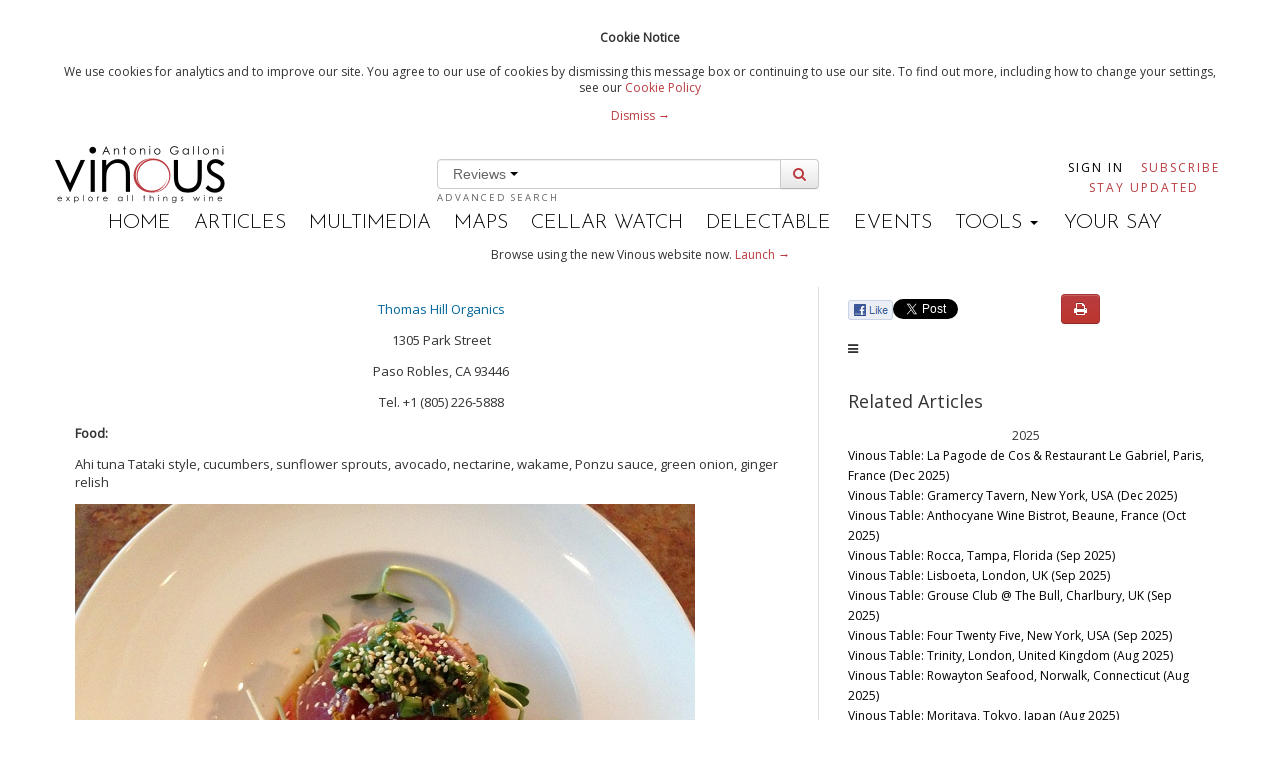

--- FILE ---
content_type: text/html; charset=utf-8
request_url: https://v1.vinous.com/articles/wine-food-thomas-hill-organics-paso-robles-ca-jul-2013
body_size: 23473
content:
<!DOCTYPE html>
<!--[if lt IE 7]> <html class="lt-ie9 lt-ie8 lt-ie7 no-js"> <![endif]-->
<!--[if IE 7]>    <html class="lt-ie9 lt-ie8 no-js"> <![endif]-->
<!--[if IE 8]>    <html class="lt-ie9 no-js"> <![endif]-->
<!--[if gt IE 8]><!--> <html class="no-js"> <!--<![endif]-->

<head>
<meta charset='utf-8'>
<meta content='IE=edge,chrome=1' http-equiv='X-UA-Compatible'>
<meta content='59fd2f2527d904bae6b8f0daa17e18714203c90f088e10b5e99c6459d45173bf' name='gauntlet.io'>
<title>Vinous Table: Thomas Hill Organics, Paso Robles, CA (Jul 2013) | Vinous - Explore All Things Wine</title>
<meta content='' name='description'>
<meta content='width=device-width' name='viewport'>
<meta content='bc9c404857e6094b-bd2091ef6a1aacc6-g5523c9461670c8e8-21' name='google-translate-customization'>
<link rel="stylesheet" href="/assets/application-01d0f060f10ef28b12818a9c0427dd37be72890998b0b26736c3387989685809.css" />


<Link href='https://vinous.com/articles/wine-food-thomas-hill-organics-paso-robles-ca-jul-2013' rel='canonical'></Link>
<link href='//fonts.googleapis.com/css?family=Josefin+Sans:300,600' rel='stylesheet' type='text/css'>
<link href='//fonts.googleapis.com/css?family=Open+Sans' rel='stylesheet' type='text/css'>
<link rel="stylesheet" media="all" href="https://cdnjs.cloudflare.com/ajax/libs/font-awesome/3.2.1/css/font-awesome.min.css" />


<script src="/assets/application-3f1bf026a7ec0e05434eab624b3927dfb10b10b256699d36fad285943dd77a0b.js"></script>



  <script>
    //<![CDATA[
      var _gaq=[['_setAccount','UA-38358969-3'],['_trackPageview']];
      (function(d,t){var g=d.createElement(t),s=d.getElementsByTagName(t)[0];
      g.src=('https:'==location.protocol?'//ssl':'//www')+'.google-analytics.com/ga.js';
      s.parentNode.insertBefore(g,s)}(document,'script'));
    //]]>
  </script>

<meta name="csrf-param" content="authenticity_token" />
<meta name="csrf-token" content="ZBd17kH8KcGJq7JRpvss72lC/MMqzER29PkL3W6ub+2gert/Af5/3Xw3l0J6r88lUL9+zdhZNKx4Xo47dogHpw==" />
<link rel="shortcut icon" type="image/x-icon" href="/assets/favicon-625ceb6e152f289bf9de14af04aa4e2694004a040725788760701dbf9a847b40.ico" />
<script>
  var analytics=analytics||[];analytics.load=function(e){var t=document.createElement("script");t.type="text/javascript",t.async=!0,t.src=("https:"===document.location.protocol?"https://":"http://")+"d2dq2ahtl5zl1z.cloudfront.net/analytics.js/v1/"+e+"/analytics.min.js";var n=document.getElementsByTagName("script")[0];n.parentNode.insertBefore(t,n);var r=function(e){return function(){analytics.push([e].concat(Array.prototype.slice.call(arguments,0)))}},i=["identify","track","trackLink","trackForm","trackClick","trackSubmit","pageview","ab","alias","ready","group"];for(var s=0;s<i.length;s++)analytics[i[s]]=r(i[s])};
  analytics.load("t11yg4f8fb");
</script>
<script async src='https://www.googletagmanager.com/gtag/js?id=AW-976463274'></script>
<script>
  window.dataLayer = window.dataLayer || [];
  function gtag(){dataLayer.push(arguments);}
  gtag('js', new Date());
  gtag('config', "AW-976463274");
</script>
</head>


<script>
  var _sf_startpt=(new Date()).getTime()
</script>
<body class='articles'>
<div class='header-flash print-hide'>
<div class='wrapper cookie-policy'>
<div class='container'>
<h4>Cookie Notice</h4>
<p>
We use cookies for analytics and to improve our site. You agree to our use of cookies by dismissing this message box or continuing to use our site. To find out more, including how to change your settings, see our 
<a href="/statics/cookiepolicy">Cookie Policy</a>
<div class='dismiss-cookie-policy'>
<a class='cookie-policy-link' href='#'>
Dismiss →
</a>
</div>
</p>
</div>
</div>

</div>

<script src='//platform.twitter.com/widgets.js' type='text/javascript'></script>
<div id='fb-root'></div>
<script>
  (function(d, s, id) {
    var js, fjs = d.getElementsByTagName(s)[0];
    if (d.getElementById(id)) return;
    js = d.createElement(s); js.id = id;
    js.src = "//connect.facebook.net/en_US/all.js#xfbml=1&appId=196796137141092";
    fjs.parentNode.insertBefore(js, fjs);
  }(document, 'script', 'facebook-jssdk'));
</script>

<!--[if lt IE 7]>
<p class="chromeframe">You are using an <strong>outdated</strong> browser. Please <a href="http://browsehappy.com/">upgrade your browser</a> or <a href="http://www.google.com/chromeframe/?redirect=true">activate Google Chrome Frame</a> to improve your experience.</p>
<![endif]-->

<div id='main' role='main'>
<div class='container'>
<header>
<div class='masthead'>
<div class='row-fluid header-row'>
<div class='span3'>
<div class='logo pull-left'>
<a class="brand" href="/"><img data-hidpi-src="/assets/modern_logo_ag@2x-0459a517f76752280d993dc84d163c8b3761fa0e071c1d773eef0ce5d8681d16.png" width="170px" alt="Vinous - Explore All Things Wine" id="logo_img" src="/assets/modern_logo_ag-02de86ac20f10951a142f00c9061d39edc0fd28cbc4cd674be08f47588a8fef5.png" />
</a></div>
</div>
<div class='span6'>
<div id='wine-search'>
<div class='wine-search-container'>
<form novalidate="novalidate" class="simple_form new_wine_filter" id="new_wine_filter" action="/wines" accept-charset="UTF-8" method="get"><input name="utf8" type="hidden" value="&#x2713;" /><input class='hidden search-filter-input' name='search-filter' value='reviews'>
<div class='input-prepend input-append'>
<div class='btn-group'>
<button class='btn btn-link dropdown-toggle' data-toggle='dropdown' href='#'>
Reviews
<span class='caret'></span>
</button>
<ul class='dropdown-menu' role='menu'>
<li><a href="#">Articles</a></li>
<li><a href="#">Reviews</a></li>
</ul>
</div>
<input type="text" name="query" id="header-search" value="" data-autocomplete="/search/autocomplete_wine_searchable_name" />
<button class='btn' id='search-button' type='submit'>
<i class='icon-search'></i>
</button>
</div>
</form><a class="advanced-search" href="/wines?advanced=true">Advanced Search</a>
</div>
</div>
</div>
<div class='span3 pull-right user-nav'>
<div class='navbar no-padding'>
<div class='navbar-inner user-navs'>
<div class='container nav-pulled'>
<ul class='nav subscribe-signin print-hide'></ul>
<li class='signin'>
<a href="/users/sign_in">Sign In</a>
</li>
<li class='subscribe'>
<a class="red" href="https://vinous.com/subscriptions">Subscribe</a>
</li>
<li class='email_collect'>
<a href="/#mail_list">Stay Updated</a>
</li>
</div>
</div>
</div>
</div>
</div>
<div class='menu-bar print-hide'>
<ul>
<li class=''><a href="/">Home</a></li>
<li class='active'><a href="/articles">Articles</a></li>
<li class=''><a href="/multimedia">Multimedia</a></li>
<li class=''><a href="/articles/vinous-vineyard-maps">Maps</a></li>
<li><a target="_blank" href="https://cellar-watch.com">Cellar Watch</a></li>
<li><a target="_blank" href="https://delectable.com">Delectable</a></li>
<li class=''><a href="/events">Events</a></li>
<li class='dropdown'>
<div class='dropdown-toggle' data-toggle='dropdown'>
TOOLS
<b class='caret'></b>
</div>
<ul class='dropdown-menu'>
<li><a href="/vintages">Vintage Chart</a></li>
<li><a href="/glossary">Glossary</a></li>
<li><a href="/grape_guide">Grape Guide</a></li>
</ul>
</li>
<li class=''><a target="_blank" href="https://forum.vinous.com">Your Say</a></li>
</ul>
</div>
</div>
</header>
</div>


<div class='container'>
<div class='print-hide' id='flash'>
</div>

<div class='wrapper try-vinous-beta print-hide'>
<div class='container'>
<p>
Browse using the new Vinous website now.
<a target="_blank" href="https://vinous.com">Launch →</a>
</p>
</div>
</div>

<p id='notice'></p>
<div class='print-header print-hide'>
<h3>Printed by, and for the sole use of . All rights reserved © 2015 Vinous Media</h3>
</div>
<div class='container-fluid article-window' xmlns='http://www.w3.org/1999/html'>
<div class='row-fluid'>
<div class='span8 article_content' style='font-size: 13px; border-right: solid 1px #dddddd; padding-right: 10px; '>
<p class="wysiwyg-text-align-center"><a target="_blank" href="http://www.thomashillorganics.com/">Thomas Hill Organics</a></p>

<p class="wysiwyg-text-align-center">1305 Park Street</p>

<p class="wysiwyg-text-align-center">Paso Robles, CA 93446</p>

<p class="wysiwyg-text-align-center">Tel. +1 (805) 226-5888</p>

<p><b>Food:</b></p>

<p>Ahi
tuna Tataki style, cucumbers, sunflower sprouts, avocado, nectarine, wakame,
Ponzu sauce, green onion, ginger relish</p>

<p><img alt="" src="https://allgrapes.s3.amazonaws.com/uploads%2F1372879112205-THO1+vinous.jpg"><br></p><p>Black
lentil tacos; carrot purée, candied jalapenos, watermelon, cilantro, cashews
and coconut</p>

<p><img alt="" src="https://allgrapes.s3.amazonaws.com/uploads%2F1372879144288-THO2+vinous.jpg"><br></p><p>Nectarine
and apricot cobbler (Not pictured)</p>

<p>Thomas Hill Organics is sometimes overlooked in the
discussion of the best places to eat in Paso Robles. It shouldn’t be. The informal,
friendly atmosphere and simple, unassuming décor can be deceptive, but the food
is top-notch. French Chef Julie Simon is extraordinary talented and creative.
Simon makes the most of her raw materials, most of which come from the
restaurant’s own farm. Her food often seems to literally jump off the plate
with fresh, vibrant flavors and impeccable class. I always find the cooking
here richly flavored yet never heavy.</p>

<p>The Ahi tuna, seared and served medium rare, is a flat-out
great dish. Refreshing and light yet packed with flavor, it is a fabulous start
to this dinner. All the elements are in perfect balance. I rarely miss an
opportunity to order the black lentil tacos when I see them on the menu. The
interplay of sweet and savory nuances plus the sheer brilliance of the flavors
elevates these tacos to a high level. What a wonderfully pure, delicious and
satisfying dish. I rarely order dessert, but the nectarine and apricot cobbler
that passes by a few times looks too good to resist. It is. Although enough for
at least two people, I eat virtually the entire thing myself. The succulent
nectarines and peaches are bursting with extraordinary juiciness and pure
intensity.</p>

<p>I make a point of eating at Thomas Hill Organics at
least once (but usually more than that) when I am in Paso Robles. Ideally, the wine
list might be a little more interesting, but that is a relatively small
critique. The casual feel of both the indoor dining room and the patio make
Thomas Hill a great place to relax and enjoy Paso’s always welcoming
atmosphere.</p>

<p>--
Antonio Galloni</p>
</div>
<div class='span4 print-hide'>
<div class='article-options row-fluid'>
<div class='social span7'>
<div class='fb-like-custom' data-description='Vinous Table: Thomas Hill Organics, Paso Robles, CA (Jul 2013)' data-href='https://v1.vinous.com/articles/wine-food-thomas-hill-organics-paso-robles-ca-jul-2013'> </div>

<a class='twitter-share-button' data-text='Vinous Table: Thomas Hill Organics, Paso Robles, CA (Jul 2013)' data-url='https://v1.vinous.com/articles/wine-food-thomas-hill-organics-paso-robles-ca-jul-2013' data-via='vinousmedia' href='https://twitter.com/share'>Tweet</a>


</div>
<div class='btn-group print-options print-hide span5'>
<button class='btn btn-danger' id='print-article' onclick='printpage()'>
<i class='icon-print'></i>
</button>
</div>
</div>
<div id='mobile-producer-tab'>
<i class='icon-reorder visible-phone' id='producer-list-expander'></i>
</div>
<br>
<div class='related_articles hidden-phone'>
<br>
<div style='font-size: 18px;'>Related Articles</div>
<div style='height: 600px; overflow: auto;'>
<ul style='list-style: none; padding-left: 0px; font-size: 12px;'>
<li class='year'>2025</li>
<li>
<a href="/articles/vinous-table-la-pagode-de-cos-restaurant-le-gabriel-paris-france-dec-2025">Vinous Table: La Pagode de Cos &amp; Restaurant Le Gabriel, Paris, France (Dec 2025)</a>
</li>
<li>
<a href="/articles/vinous-table-gramercy-tavern-new-york-usa-dec-2025">Vinous Table: Gramercy Tavern, New York, USA (Dec 2025)</a>
</li>
<li>
<a href="/articles/vinous-table-anthocyane-wine-bistrot-beaune-france-oct-2025">Vinous Table: Anthocyane Wine Bistrot, Beaune, France (Oct 2025)</a>
</li>
<li>
<a href="/articles/vinous-table-rocca-tampa-florida-sep-2025">Vinous Table: Rocca, Tampa, Florida (Sep 2025)</a>
</li>
<li>
<a href="/articles/vinous-table-lisboeta-london-uk-sep-2025">Vinous Table: Lisboeta, London, UK (Sep 2025)</a>
</li>
<li>
<a href="/articles/vinous-table-grouse-club-the-bull-charlbury-uk-sep-2025">Vinous Table: Grouse Club @ The Bull, Charlbury, UK (Sep 2025)</a>
</li>
<li>
<a href="/articles/vinous-table-four-twenty-five-new-york-usa-sep-2025">Vinous Table: Four Twenty Five, New York, USA (Sep 2025)</a>
</li>
<li>
<a href="/articles/vinous-table-trinity-london-united-kingdom-aug-2025">Vinous Table: Trinity, London, United Kingdom (Aug 2025)</a>
</li>
<li>
<a href="/articles/vinous-table-rowayton-seafood-norwalk-connecticut-aug-2025">Vinous Table: Rowayton Seafood, Norwalk, Connecticut (Aug 2025)</a>
</li>
<li>
<a href="/articles/vinous-table-moritaya-tokyo-japan-aug-2025">Vinous Table: Moritaya, Tokyo, Japan (Aug 2025)</a>
</li>
<li>
<a href="/articles/vinous-table-maison-fujiya-hokkaido-japan-aug-2025">Vinous Table: Maison Fujiya, Hokkaido, Japan (Aug 2025)</a>
</li>
<li>
<a href="/articles/vinous-table-uni-murakami-hokkaido-japan-aug-2025">Vinous Table: Uni Murakami, Hokkaido, Japan (Aug 2025)</a>
</li>
<li>
<a href="/articles/vinous-table-sens-saveurs-tokyo-japan-aug-2025">Vinous Table: Sens &amp; Saveurs, Tokyo, Japan (Aug 2025)</a>
</li>
<li>
<a href="/articles/vinous-table-le-tout-paris-paris-france-aug-2025">Vinous Table: Le Tout-Paris, Paris, France (Aug 2025)</a>
</li>
<li>
<a href="/articles/vinous-table-chablis-wine-not-chablis-france-july-2025">Vinous Table: Chablis Wine Not, Chablis, France (July 2025)</a>
</li>
<li>
<a href="/articles/vinous-table-plates-london-uk-jul-2025">Vinous Table: Plates, London, UK (Jul 2025)</a>
</li>
<li>
<a href="/articles/vinous-table-marea-new-york-usa-jun-2025">Vinous Table: Marea, New York, USA (Jun 2025)</a>
</li>
<li>
<a href="/articles/vinous-table-l-ardente-washington-dc-united-states-jun-2025">Vinous Table: L’Ardente, Washington, D.C., United States (Jun 2025)</a>
</li>
<li>
<a href="/articles/vinous-table-canteen-london-uk-may-2025">Vinous Table: Canteen, London, UK (May 2025)</a>
</li>
<li>
<a href="/articles/vinous-table-casa-julian-tolosa-spain-may-2025">Vinous Table: Casa Julián, Tolosa, Spain (May 2025)</a>
</li>
<li>
<a href="/articles/vinous-table-drouant-paris-france-may-2025">Vinous Table: Drouant, Paris, France (May 2025)</a>
</li>
<li>
<a href="/articles/vinous-guides-best-italian-wine-lists-in-new-york-city-may-2025">Vinous Guides: Best Italian Wine Lists in New York City (May 2025)</a>
</li>
<li>
<a href="/articles/vinous-table-belcanto-lisbon-portugal-may-2025">Vinous Table: Belcanto, Lisbon, Portugal (May 2025)</a>
</li>
<li>
<a href="/articles/vinous-table-henry-s-end-brooklyn-new-york-apr-2025">Vinous Table: Henry’s End, Brooklyn, New York (Apr 2025)</a>
</li>
<li>
<a href="/articles/vinous-table-restaurant-la-grande-georgette-champagne-france-apr-2025">Vinous Table: Restaurant La Grande Georgette,  Champagne, France (Apr 2025)</a>
</li>
<li>
<a href="/articles/vinous-table-le-petit-sommelier-de-paris-paris-france-apr-2025">Vinous Table: Le Petit Sommelier de Paris, Paris, France (Apr 2025)</a>
</li>
<li>
<a href="/articles/vinous-table-le-b-new-york-united-states-apr-2025">Vinous Table: Le B., New York, United States (Apr 2025)</a>
</li>
<li>
<a href="/articles/vinous-table-parcelles-paris-france-mar-2025">Vinous Table: Parcelles, Paris, France (Mar 2025)</a>
</li>
<li>
<a href="/articles/vinous-table-comice-mar-2025">Vinous Table: Comice, Paris, France (Mar 2025)</a>
</li>
<li>
<a href="/articles/vinous-table-osip-mar-2025">Vinous Table: Osip, Bruton, UK (Mar 2025)</a>
</li>
<li>
<a href="/articles/vinous-table-briar-mar-2025">Vinous Table: Briar, Bruton, UK (Mar 2025)</a>
</li>
<li>
<a href="/articles/vinous-table-lurra-feb-2025">Vinous Table: Lurra, London, UK (Feb 2025)</a>
</li>
<li>
<a href="/articles/vinous-table-mudan-tempura-taipei-taiwan-feb-2025">Vinous Table: ﻿Mudan Tempura, Taipei, Taiwan (Feb 2025)</a>
</li>
<li>
<a href="/articles/vinous-table-kinghams-restaurant-shere-uk-jan-2025">Vinous Table: Kinghams Restaurant, Shere, UK (Jan 2025)</a>
</li>
<li>
<a href="/articles/vinous-table-le-lion-d-or-jan-2025">Vinous Table: Le Lion d’Or, Arcins, France (Jan 2025)</a>
</li>
<li>
<a href="/articles/vinous-table-maison-francois-jan-2025">Vinous Table: Maison François, London, UK (Jan 2025)</a>
</li>
<li class='year'>2024</li>
<li>
<a href="/articles/vinous-table-the-polo-bar-new-york-ny-nov-2024">Vinous Table: The Polo Bar, New York, NY (Nov 2024)</a>
</li>
<li>
<a href="/articles/vinous-table-grouse-club-bouchon-racine-london-uk-oct-2024">Vinous Table: Grouse Club @ Bouchon Racine, London, UK (Oct 2024)</a>
</li>
<li>
<a href="/articles/vinous-table-cornus-london-uk-oct-2024">Vinous Table: Cornus, London, UK (Oct 2024)</a>
</li>
<li>
<a href="/articles/vinous-table-bar-le-cote-los-olivos-ca-oct-2024">Vinous Table: Bar Le Côte, Los Olivos, CA (Oct 2024)</a>
</li>
<li>
<a href="/articles/vinous-table-la-petite-colombe-franschhoek-south-africa-oct-2024">Vinous Table: La Petite Colombe, Franschhoek, South Africa (Oct 2024)</a>
</li>
<li>
<a href="/articles/vinous-table-akoko-london-uk-sep-2024">Vinous Table: Akoko, London, UK (Sep 2024)</a>
</li>
<li>
<a href="/articles/vinous-table-ristorante-langotto-novello-italy-sep-2024">Vinous Table: Ristorante Langotto, Novello, Italy (Sep 2024)</a>
</li>
<li>
<a href="/articles/vinous-table-the-dysart-at-petersham-richmond-uk-sep-2024">Vinous Table: The Dysart at Petersham, Richmond, UK (Sep 2024)</a>
</li>
<li>
<a href="/articles/vinous-table-lumiere-cheltenham-uk-aug-2024">Vinous Table: Lumière, Cheltenham, UK (Aug 2024)</a>
</li>
<li>
<a href="/articles/vinous-table-mavericks-montauk-ny-aug-2024">Vinous Table: Mavericks, Montauk, NY (Aug 2024)</a>
</li>
<li>
<a href="/articles/vinous-table-hitching-post-ii-buellton-ca-aug-2024">Vinous Table: Hitching Post II, Buellton, CA (Aug 2024)</a>
</li>
<li>
<a href="/articles/vinous-table-the-crow-s-nest-montauk-ny-sep-2024">Vinous Table: The Crow&#39;s Nest, Montauk, NY (Sep 2024)</a>
</li>
<li>
<a href="/articles/vinous-table-cloth-london-uk-aug-2024">Vinous Table: Cloth, London, UK (Aug 2024)</a>
</li>
<li>
<a href="/articles/vinous-table-ikoyi-london-uk-aug-2024">Vinous Table: Ikoyi, London, UK (Aug 2024)</a>
</li>
<li>
<a href="/articles/vinous-table-s-y-kitchen-santa-ynez-ca-jul-2024">Vinous Table: S.Y. Kitchen, Santa Ynez, CA (Jul 2024)</a>
</li>
<li>
<a href="/articles/vinous-table-the-cocochine-london-uk-jul-2024">Vinous Table: The Cocochine, London, UK (Jul 2024)</a>
</li>
<li>
<a href="/articles/vinous-table-the-merry-harriers-surrey-uk-jul-2024">Vinous Table: The Merry Harriers, Surrey, UK (Jul 2024)</a>
</li>
<li>
<a href="/articles/vinous-table-mustards-grill-napa-ca-jun-2024">Vinous Table: Mustards Grill, Napa, CA (Jun 2024)</a>
</li>
<li>
<a href="/articles/vinous-table-hatched-london-uk-jun-2024">Vinous Table: Hatched, London, UK (Jun 2024)</a>
</li>
<li>
<a href="/articles/vinous-table-four-horsemen-brooklyn-ny-jun-2024">Vinous Table: The Four Horsemen, Brooklyn, NY (Jun 2024)</a>
</li>
<li>
<a href="/articles/vinous-table-ad-hoc-yountville-ca-jun-2024">Vinous Table: Ad Hoc, Yountville, CA (Jun 2024)</a>
</li>
<li>
<a href="/articles/vinous-table-emilia-bangkok-thailand-may-2024">Vinous Table: Emilia, Bangkok, Thailand (May 2024)</a>
</li>
<li>
<a href="/articles/vinous-table-roagna-barbaresco-crichet-paje-2001-2014-may-2024">Vinous Table: Roagna Barbaresco Crichët Pajé: 2001-2014 (May 2024)</a>
</li>
<li>
<a href="/articles/vinous-table-luca-london-uk-may-2024">Vinous Table: Luca, London, UK (May 2024)</a>
</li>
<li>
<a href="/articles/vinous-table-the-modern-new-york-city-ny-may-2024">Vinous Table: The Modern, New York City, NY (May 2024)</a>
</li>
<li>
<a href="/articles/vinous-table-the-devonshire-london-uk-may-2024">Vinous Table: The Devonshire, London, UK (May 2024)</a>
</li>
<li>
<a href="/articles/vinous-table-bouchon-racine-london-uk-apr-2024">Vinous Table: Bouchon Racine, London, UK (Apr 2024)</a>
</li>
<li>
<a href="/articles/vinous-table-the-progress-san-francisco-california-apr-2024">Vinous Table: The Progress, San Francisco, California (Apr 2024)</a>
</li>
<li>
<a href="/articles/vinous-table-gyo-kaijin-kanazawa-japan-apr-2024">Vinous Table: Gyo-kaijin, Kanazawa, Japan (Apr 2024)</a>
</li>
<li>
<a href="/articles/vinous-table-kanazawa-setsuri-kanazawa-japan-apr-2024">Vinous Table: Kanazawa Setsuri, Kanazawa, Japan (Apr 2024)</a>
</li>
<li>
<a href="/articles/vinous-table-takasegawa-kyoto-japan-apr-2024">Vinous Table: Takasegawa, Kyoto, Japan (Apr 2024)</a>
</li>
<li>
<a href="/articles/vinous-table-tempura-matsu-kyoto-japan-apr-2024">Vinous Table: Tempura Matsu, Kyoto, Japan (Apr 2024)</a>
</li>
<li>
<a href="/articles/vinous-table-koumoto-tokyo-japan-apr-2024">Vinous Table: Koumoto, Tokyo, Japan (Apr 2024)</a>
</li>
<li>
<a href="/articles/vinous-table-japan-gastronomy-a-primer-apr-2024">Vinous Table: Japan Gastronomy: A Primer (Apr 2024)</a>
</li>
<li>
<a href="/articles/vinous-table-plenitude-paris-france-mar-2024">Vinous Table: Plénitude, Paris, France (Mar 2024)</a>
</li>
<li>
<a href="/articles/vinous-table-le-dome-montparnasse-paris-france-mar-2024">Vinous Table: Le Dôme Montparnasse, Paris, France (Mar 2024)</a>
</li>
<li>
<a href="/articles/vinous-table-caffe-toscanini-amsterdam-netherlands-mar-2024">Vinous Table: Caffé Toscanini, Amsterdam, Netherlands (Mar 2024)</a>
</li>
<li>
<a href="/articles/vinous-table-glen-ellen-star-glen-ellen-ca-mar-2024">Vinous Table: Glen Ellen Star, Glen Ellen, CA (Mar 2024)</a>
</li>
<li>
<a href="/articles/vinous-table-angler-san-francisco-ca-feb-2024">Vinous Table: Angler, San Francisco, CA (Feb 2024)</a>
</li>
<li>
<a href="/articles/vinous-table-zoldering-amsterdam-netherlands-feb-2024">Vinous Table: Zoldering, Amsterdam, Netherlands (Feb 2024)</a>
</li>
<li>
<a href="/articles/vinous-table-manteca-london-uk-feb-2024">Vinous Table: Manteca, London, UK (Feb 2024)</a>
</li>
<li>
<a href="/articles/vinous-table-where-do-i-eat-in-burgundy-jan-2024">Vinous Table: Where Do I Eat In Burgundy? (Jan 2024)</a>
</li>
<li class='year'>2023</li>
<li>
<a href="/articles/vinous-table-dorian-london-uk-dec-2023">Vinous Table: Dorian, London, UK (Dec 2023)</a>
</li>
<li>
<a href="/articles/vinous-table-restaurant-gordon-ramsay-london-uk-dec-2023">Vinous Table: Restaurant Gordon Ramsay, London, UK (Dec 2023)</a>
</li>
<li>
<a href="/articles/vinous-table-fyn-cape-town-south-africa-sep-2023">Vinous Table: FYN, Cape Town, South Africa (Sep 2023)</a>
</li>
<li>
<a href="/articles/vinous-table-mountain-london-uk-sep-2023">Vinous Table: Mountain, London, UK (Sep 2023)</a>
</li>
<li>
<a href="/articles/vinous-table-64-goodge-street-london-uk-sep-2023">Vinous Table: 64 Goodge Street, London, UK (Sep 2023)</a>
</li>
<li>
<a href="/articles/vinous-table-planque-london-uk-jul-2023">Vinous Table: Planque, London, UK (Jul 2023)</a>
</li>
<li>
<a href="/articles/vinous-table-osteria-le-logge-siena-italy-jun-2023">Vinous Table: Osteria Le Logge, Siena, Italy (Jun 2023)</a>
</li>
<li>
<a href="/articles/vinous-table-silo-london-uk-jun-2023">Vinous Table: Silo, London, UK (Jun 2023)</a>
</li>
<li>
<a href="/articles/vinous-table-noble-rot-mayfair-london-uk-jun-2023">Vinous Table: Noble Rot - Mayfair, London, UK (Jun 2023)</a>
</li>
<li>
<a href="/articles/vinous-table-aurora-scotland-uk-jun-2023">Vinous Table: Aurora, Scotland, UK (Jun 2023)</a>
</li>
<li>
<a href="/articles/vinous-table-ristorante-al-fiume-vicenza-italy-jun-2023">Vinous Table: Ristorante Al Fiume, Vicenza, Italy (Jun 2023)</a>
</li>
<li>
<a href="/articles/vinous-table-tuscan-dinner-67-pall-mall-london-uk-may-2023">Vinous Table: Tuscan Dinner @ 67 Pall Mall, London, UK (May 2023)</a>
</li>
<li>
<a href="/articles/vinous-table-updown-farmhouse-betteshanger-uk-may-2023">Vinous Table: Updown Farmhouse, Betteshanger, UK (May 2023)</a>
</li>
<li>
<a href="/articles/vinous-table-hilltop-kitchen-godalming-uk-may-2023">Vinous Table: Hilltop Kitchen, Godalming, UK (May 2023)</a>
</li>
<li>
<a href="/articles/vinous-table-solar-dos-presuntos-lisbon-portugal-apr-2023">Vinous Table: Solar dos Presuntos, Lisbon, Portugal (Apr 2023)</a>
</li>
<li>
<a href="/articles/vinous-table-cervejaria-ramiro-lisbon-portugal-apr-2023">Vinous Table: Cervejaria Ramiro, Lisbon, Portugal (Apr 2023)</a>
</li>
<li>
<a href="/articles/vinous-table-the-woodsman-stratford-upon-avon-uk-apr-2023">Vinous Table: The Woodsman, Stratford-upon-Avon, UK (Apr 2023)</a>
</li>
<li>
<a href="/articles/vinous-table-wilton-s-london-uk-mar-2023">Vinous Table: Wilton&#39;s, London, UK (Mar 2023)</a>
</li>
<li>
<a href="/articles/vinous-table-ci-siamo-new-york-ny-mar-2023">Vinous Table: Ci Siamo, New York, NY (Mar 2023)</a>
</li>
<li>
<a href="/articles/vinous-table-kitchen-w8-london-uk-mar-2023">Vinous Table: Kitchen W8, London, UK (Mar 2023)</a>
</li>
<li>
<a href="/articles/vinous-table-cote-guildford-uk-mar-2023">Vinous Table: Côte, Guildford, UK (Mar 2023)</a>
</li>
<li>
<a href="/articles/vinous-table-the-ledbury-london-uk-mar-2023">Vinous Table: The Ledbury, London, UK (Mar 2023)</a>
</li>
<li>
<a href="/articles/vinous-table-napa-in-the-city-2022-the-byob-gala-dinner-feb-2023">Vinous Table: Napa in the City 2022: The BYOB Gala Dinner (Feb 2023)</a>
</li>
<li>
<a href="/articles/vinous-table-private-dinner-at-wheeler-farms-feb-2023">Vinous Table: Private Dinner at Wheeler Farms, Saint Helena, CA (Feb 2023)</a>
</li>
<li>
<a href="/articles/vinous-table-moor-hall-lancashire-uk-jan-2023">Vinous Table: Moor Hall, Lancashire, UK (Jan 2023)</a>
</li>
<li class='year'>2022</li>
<li>
<a href="/articles/vinous-table-guido-ristorante-piedmont-italy-dec-2022">Vinous Table: Guido Ristorante, Piedmont, Italy (Dec 2022)</a>
</li>
<li>
<a href="/articles/vinous-table-guido-da-costigliole-cuneo-italy-dec-2022">Vinous Table: Guido da Costigliole, Cuneo, Italy (Dec 2022)</a>
</li>
<li>
<a href="/articles/vinous-table-wild-flor-brighton-uk-nov-2022">Vinous Table: Wild Flor, Brighton, UK (Nov 2022)</a>
</li>
<li>
<a href="/articles/vinous-table-eike-stellenbosch-south-africa-nov-2022">Vinous Table: Eike, Stellenbosch, South Africa (Nov 2022)</a>
</li>
<li>
<a href="/articles/vinous-table-andrew-edmunds-london-uk-oct-2022">Vinous Table: Andrew Edmunds, London, UK (Oct 2022)</a>
</li>
<li>
<a href="/articles/vinous-table-the-sportsman-kent-uk-sep-2022">Vinous Table: The Sportsman, Kent, UK (Sep 2022)</a>
</li>
<li>
<a href="/articles/vinous-table-l-espace-ph3-bistrot-la-pyramide-vienne-france-nm">Vinous Table: L’Espace PH3 Bistrot/La Pyramide, Vienne, France (NM)</a>
</li>
<li>
<a href="/articles/vinous-table-cornerstone-london-uk-sep-2022">Vinous Table: Cornerstone, London, UK (Sep 2022)</a>
</li>
<li>
<a href="/articles/vinous-table-bar-le-cote-los-olivos-ca-sep-2022">Vinous Table: Bar Le Côte, Los Olivos, CA (Sep 2022)</a>
</li>
<li>
<a href="/articles/vinous-table-la-cabotte-london-uk-aug-2022">Vinous Table: La Cabotte, London, UK (Aug 2022)</a>
</li>
<li>
<a href="/articles/vinous-table-lorne-london-uk-aug-2022">Vinous Table: Lorne, London, UK (Aug 2022)</a>
</li>
<li>
<a href="/articles/vinous-table-marea-new-york-ny-jul-2022">Vinous Table: Marea, New York, NY (Jul 2022)</a>
</li>
<li>
<a href="/articles/vinous-table-the-waterside-inn-maidenhead-uk-jul-2022">Vinous Table: The Waterside Inn, Maidenhead, UK (Jul 2022)</a>
</li>
<li>
<a href="/articles/vinous-table-the-ritz-restaurant-london-uk-jun-2022">Vinous Table: The Ritz Restaurant, London, UK (Jun 2022)</a>
</li>
<li>
<a href="/articles/vinous-table-royal-china-club-london-uk-jun-2022">Vinous Table: Royal China Club, London, UK (Jun 2022)</a>
</li>
<li>
<a href="/articles/vinous-table-tristan-horsham-uk-jun-2022">Vinous Table: Tristan, Horsham, UK (Jun 2022)</a>
</li>
<li>
<a href="/articles/vinous-table-medlar-london-uk-jun-2022">Vinous Table: Medlar, London, UK (Jun 2022)</a>
</li>
<li>
<a href="/articles/vinous-table-the-parson-s-table-arundel-uk-may-2022">Vinous Table: The Parson’s Table, Arundel, UK (May 2022)</a>
</li>
<li>
<a href="/articles/vinous-table-artichoke-amersham-uk-apr-2022">Vinous Table: Artichoke, Amersham, UK (Apr 2022)</a>
</li>
<li>
<a href="/articles/vinous-table-the-harwood-arms-london-uk-mar-2022">Vinous Table: The Harwood Arms, London, UK (Mar 2022)</a>
</li>
<li>
<a href="/articles/vinous-table-noble-rot-soho-rotter-s-christmas-gutbuster-mar-2022">Vinous Table: Noble Rot (Soho) - Rotter’s Christmas Gutbuster (Mar 2022)</a>
</li>
<li>
<a href="/articles/vinous-table-burgundy-christmas-dinner-mar-2022">Vinous Table: Burgundy Christmas Dinner (Mar 2022)</a>
</li>
<li>
<a href="/articles/vinous-table-hutong-london-uk-mar-2022">Vinous Table: Hutong, London, UK (Mar 2022)</a>
</li>
<li>
<a href="/articles/grouse-club-at-hunan-london-uk-feb-2022">Grouse Club at Hunan, London, UK (Feb 2022)</a>
</li>
<li>
<a href="/articles/vinous-table-a-wong-london-uk-feb-2022">Vinous Table, A Wong, London, UK (Feb 2022)</a>
</li>
<li class='year'>2021</li>
<li>
<a href="/articles/vinous-table-torc-napa-usa-oct-2021">Vinous Table: TORC, Napa, USA (Oct 2021)</a>
</li>
<li>
<a href="/articles/vinous-table-the-river-cafe-london-uk-oct-2021">Vinous Table: The River Café, London, UK (Oct 2021)</a>
</li>
<li>
<a href="/articles/vinous-table-chizuru-tei-edinburgh-scotland-sep-2021">Vinous Table: Chizuru Tei, Edinburgh, Scotland (Sep 2021)</a>
</li>
<li>
<a href="/articles/vinous-table-divino-enoteca-edinburgh-scotland-sep-2021">Vinous Table: Divino Enoteca, Edinburgh, Scotland (Sep 2021)</a>
</li>
<li>
<a href="/articles/vinous-table-fhior-edinburgh-scotland-sep-2021">Vinous Table: Fhior, Edinburgh, Scotland (Sep 2021)</a>
</li>
<li>
<a href="/articles/vinous-table-union-square-cafe-new-york-ny-aug-2021">Vinous Table: Union Square Café, New York, NY (Aug 2021)</a>
</li>
<li>
<a href="/articles/vinous-table-the-witchery-edinburgh-scotland-aug-2021">Vinous Table: The Witchery, Edinburgh, Scotland (Aug 2021)</a>
</li>
<li>
<a href="/articles/vinous-table-trivet-london-uk-aug-2021">Vinous Table: Trivet, London, UK (Aug 2021)</a>
</li>
<li>
<a href="/articles/vinous-table-the-ivy-guildford-uk-aug-2021">Vinous Table: The Ivy, Guildford, UK (Aug 2021)</a>
</li>
<li>
<a href="/articles/vinous-table-cassis-macon-france-jul-2021">Vinous Table: Cassis, Mâcon, France (Jul 2021)</a>
</li>
<li>
<a href="/articles/vinous-table-the-silver-birch-london-uk-jul-2021">Vinous Table: The Silver Birch, London, UK (Jul 2021)</a>
</li>
<li>
<a href="/articles/vinous-table-so-la-london-uk-jun-2021">Vinous Table: SO|LA, London, UK (Jun 2021)</a>
</li>
<li>
<a href="/articles/vinous-table-high-timber-london-uk-may-2021">Vinous Table: High Timber, London, UK (May 2021)</a>
</li>
<li>
<a href="/articles/vinous-table-brat-x-climpson-s-arch-hackney-united-kingdom-apr-2021">Vinous Table: Brat x Climpson’s Arch, Hackney, United Kingdom (Apr 2021)</a>
</li>
<li>
<a href="/articles/vinous-table-le-relais-de-saulx-beaune-france-apr-2021">Vinous Table: Le Relais de Saulx, Beaune, France (Apr 2021)</a>
</li>
<li>
<a href="/articles/vinous-table-ma-cuisine-beaune-france-mar-2021">Vinous Table: Ma Cuisine, Beaune, France (Mar 2021)</a>
</li>
<li>
<a href="/articles/vinous-table-petersham-nurseries-cafe-richmond-uk-mar-2021">Vinous Table: Petersham Nurseries Café, Richmond, UK (Mar 2021)</a>
</li>
<li>
<a href="/articles/vinous-table-lorne-meal-kit-dinner-feb-2021">Vinous Table: Lorne – Meal Kit Dinner (Feb 2021)</a>
</li>
<li>
<a href="/articles/vinous-table-new-year-lockdown-jan-2021">Vinous Table: New Year Lockdown (Jan 2021)</a>
</li>
<li class='year'>2020</li>
<li>
<a href="/articles/vinous-table-grouse-club-fourth-edition-london-uk-nov-2020">Vinous Table: Grouse Club – Fourth Edition, London, UK (Nov 2020)</a>
</li>
<li>
<a href="/articles/vinous-table-sunday-night-supper-club-dec-2020">Vinous Table: Sunday Night Supper Club (Dec 2020)</a>
</li>
<li>
<a href="/articles/vinous-table-crabtowne-usa-glen-burnie-md-oct-2020">Vinous Table: Crabtowne USA, Glen Burnie, MD (Oct 2020)</a>
</li>
<li>
<a href="/articles/vinous-table-st-john-lodon-united-kingdom-oct-2020">Vinous Table: St. John, Lodon, United Kingdom (Oct 2020)</a>
</li>
<li>
<a href="/articles/vinous-table-pizza-and-the-original-hamburger-in-new-haven-ct-nov-2020">Vinous Table: Pizza and The Original Hamburger in New Haven, CT (Nov 2020)</a>
</li>
<li>
<a href="/articles/vinous-table-endo-at-the-rotunda-london-united-kingdom-oct-2020">Vinous Table: Endo At The Rotunda, London, United Kingdom (Oct 2020)</a>
</li>
<li>
<a href="/articles/vinous-table-the-araki-london-united-kingdom-oct-2020">Vinous Table: The Araki, London, United Kingdom (Oct 2020)</a>
</li>
<li>
<a href="/articles/vinous-table-elystan-street-london-united-kingdom-sep-2020">Vinous Table: Elystan Street, London, United Kingdom (Sep 2020)</a>
</li>
<li>
<a href="/articles/vinous-table-noble-rot-soho-london-uk-sep-2020">Vinous Table: Noble Rot Soho, London, UK (Sep 2020)</a>
</li>
<li>
<a href="/articles/vinous-table-la-casita-guildford-uk-sep-2020">Vinous Table: La Casita, Guildford, UK (Sep 2020)</a>
</li>
<li>
<a href="/articles/vinous-table-le-pot-d-etain-l-isle-sur-serein-france-sep-2020">Vinous Table: Le Pot d’Etain, L’Isle-sur-Serein, France (Sep 2020)</a>
</li>
<li>
<a href="/articles/vinous-table-onslow-arms-west-clandon-uk-aug-2020">Vinous Table: Onslow Arms, West Clandon, UK (Aug 2020)</a>
</li>
<li>
<a href="/articles/vinous-table-noize-london-united-kingdom-aug-2020">Vinous Table: Noizé, London, United Kingdom (Aug 2020)</a>
</li>
<li>
<a href="/articles/vinous-table-sorrel-dorking-united-kingdom-jul-2020">Vinous Table: Sorrel, Dorking, United Kingdom (Jul 2020)</a>
</li>
<li>
<a href="/articles/vinous-table-core-by-clare-smyth-london-united-kingdom-jul-2020">Vinous Table: CORE by Clare Smyth, London, United Kingdom (Jul 2020)</a>
</li>
<li>
<a href="/articles/vinous-in-the-kitchen-jumpstart-spring-with-asparagus-risotto-apr-2020">Vinous in the Kitchen: Jump Start Spring with Asparagus Risotto (Apr 2020)</a>
</li>
<li>
<a href="/articles/the-last-supper-for-now-apr-2020">The Last Supper...For Now (Apr 2020)</a>
</li>
<li>
<a href="/articles/vinous-table-via-forno-scarsdale-new-york-mar-2020">Vinous Table: Via Forno, Scarsdale, New York (Mar 2020)</a>
</li>
<li>
<a href="/articles/vinous-table-nomad-new-york-city-mar-2020">Vinous Table: NoMad, New York City (Mar 2020)</a>
</li>
<li>
<a href="/articles/vinous-table-brixton-laundry-london-united-kingdom-mar-2020">Vinous Table: Brixton Laundry, London, United Kingdom (Mar 2020)</a>
</li>
<li>
<a href="/articles/vinous-table-providence-los-angeles-ca-feb-2020">Vinous Table: Providence, Los Angeles, CA (Feb 2020)</a>
</li>
<li>
<a href="/articles/vinous-table-piedmont-icons-at-legacy-records-feb-2020">Vinous Table: Piedmont Icons at Legacy Records (Feb 2020)</a>
</li>
<li>
<a href="/articles/vinous-table-l-expression-beaune-france-feb-2020">Vinous Table: L&#39;Expression, Beaune, France (Feb 2020)</a>
</li>
<li>
<a href="/articles/vinous-table-au-fil-du-zinc-chablis-france-feb-2020">Vinous Table: Au Fil du Zinc, Chablis, France (Feb 2020)</a>
</li>
<li>
<a href="/articles/vinous-table-wheeler-s-oyster-bar-kent-united-kingdom-jan-2020">Vinous Table: Wheeler’s Oyster Bar, Kent, United Kingdom (Jan 2020)</a>
</li>
<li>
<a href="/articles/vinous-table-hostellerie-de-levernois-beaune-france-jan-2020">Vinous Table: Hostellerie de Levernois, Beaune, France (Jan 2020)</a>
</li>
<li>
<a href="/articles/vinous-table-the-black-bull-sedbergh-uk-jan-2020">Vinous Table: The Black Bull, Sedbergh, UK (Jan 2020)</a>
</li>
<li class='year'>2019</li>
<li>
<a href="/articles/vinous-table-maos-london-uk-dec-2019">Vinous Table: Mãos, London, UK (Dec 2019)</a>
</li>
<li>
<a href="/articles/trivet-london-united-kingdom-dec-2019">Vinous Table: Trivet, London, United Kingdom (Dec 2019)</a>
</li>
<li>
<a href="/articles/vinous-table-da-romano-burano-italy-dec-2019">Vinous Table: Da Romano, Burano, Italy (Dec 2019)</a>
</li>
<li>
<a href="/articles/vinous-table-la-ferme-de-la-ruchotte-bourgogne-nov-2019">Vinous Table: La Ferme de la Ruchotte, Bourgogne (Nov 2019)</a>
</li>
<li>
<a href="/articles/vinous-table-otto-s-london-united-kingdom-nov-2019">Vinous Table: Otto&#39;s, London, United Kingdom (Nov 2019)</a>
</li>
<li>
<a href="/articles/vinous-table-mount-sinai-charity-dinner-at-saison-nov-2019">Vinous Table: Mount Sinai Charity Dinner at Saison (Nov 2019)</a>
</li>
<li>
<a href="/articles/vinous-table-casa-camara-san-juan-de-pasajes-spain-nov-2019">Vinous Table: Casa Cámara, San Juan de Pasajes, Spain (Nov 2019)</a>
</li>
<li>
<a href="/articles/vinous-table-l-express-montreal-canada-oct-2019">Vinous Table: L’Express, Montréal, Canada (Oct 2019)</a>
</li>
<li>
<a href="/articles/vinous-table-xaya-saint-jean-de-luz-france-oct-2019">Vinous Table: Xaya, Saint-Jean-de-Luz, France (Oct 2019)</a>
</li>
<li>
<a href="/articles/vinous-table-zoko-moko-saint-jean-de-luz-france-oct-2019">Vinous Table: Zoko Moko, Saint-Jean-de-Luz, France (Oct 2019)</a>
</li>
<li>
<a href="/articles/vinous-table-terrazza-bosquet-sorrento-italy-oct-2019">Vinous Table: Terrazza Bosquet, Sorrento, Italy (Oct 2019)</a>
</li>
<li>
<a href="/articles/vinous-table-l-embellie-tours-france-sep-2019">Vinous Table: L’Embellie, Tours, France (Sep 2019)</a>
</li>
<li>
<a href="/articles/vinous-table-osteria-veglio-la-morra-italy-sep-2019">Vinous Table: Osteria Veglio, La Morra, Italy (Sep 2019)</a>
</li>
<li>
<a href="/articles/exploring-piedmont-s-finest-eating-drinking-destinations-2019-edition-sep-2019">Piedmont&#39;s Finest Eating Destinations: 2019 Edition (Sep 2019)</a>
</li>
<li>
<a href="/articles/vinous-table-the-wellington-arms-baughurst-uk-sep-2019">Vinous Table: The Wellington Arms, Baughurst, UK (Sep 2019)</a>
</li>
<li>
<a href="/articles/vinous-table-trattoria-di-campagna-valle-d-aosta-italy-aug-2019">Vinous Table: Trattoria di Campagna, Valle d’Aosta, Italy (Aug 2019)</a>
</li>
<li>
<a href="/articles/vinous-table-all-osteria-bottega-bologna-italy-aug-2019">Vinous Table: All&#39;Osteria Bottega, Bologna, Italy (Aug 2019)</a>
</li>
<li>
<a href="/articles/vinous-table-piazzetta-milu-naples-italy-aug-2019">Vinous Table: Piazzetta Milù, Naples, Italy (Aug 2019)</a>
</li>
<li>
<a href="/articles/vinous-table-the-ledbury-london-uk-aug-2019">Vinous Table: The Ledbury, London, UK (Aug 2019)</a>
</li>
<li>
<a href="/articles/vinous-table-chez-bruce-london-uk-aug-2019">Vinous Table: Chez Bruce, London, UK (Aug 2019)</a>
</li>
<li>
<a href="/articles/vinous-table-tentazioni-bordeaux-france-jul-2019">Vinous Table: TentaziOni, Bordeaux, France (Jul 2019)</a>
</li>
<li>
<a href="/articles/vinous-table-enoteca-turi-london-united-kingdom-jul-2019">Vinous Table: Miani dinner at Enoteca Turi, London, UK (Jul 2019)</a>
</li>
<li>
<a href="/articles/vinous-table-au-trou-gascon-paris-france-jul-2019">Vinous Table: Au Trou Gascon, Paris, France (Jul 2019)</a>
</li>
<li>
<a href="/articles/vinous-table-food-by-john-lawson-leigh-on-sea-uk-jul-2019">Vinous Table: Food by John Lawson, Leigh-on-Sea, UK (Jul 2019)</a>
</li>
<li>
<a href="/articles/vinous-table-il-silene-pescina-italy-jun-2019">Vinous Table: Il Silene, Pescina, Italy (Jun 2019)</a>
</li>
<li>
<a href="/articles/vinous-table-le-chalut-saint-malo-france-jun-2019">Vinous Table: Le Chalut, Saint-Malo, France (Jun 2019)</a>
</li>
<li>
<a href="/articles/vinous-table-noize-london-united-kingdom-jun-2019">Vinous Table: Noizé, London, United Kingdom (Jun 2019)</a>
</li>
<li>
<a href="/articles/vinous-table-ca-d-oro-alla-vedova-venice-italy-jun-2019">Vinous Table: Ca’ D’Oro Alla Vedova, Venice, Italy (Jun 2019)</a>
</li>
<li>
<a href="/articles/vinous-table-l-ancrage-saint-malo-france-may-2019">Vinous Table: L’Ancrage, Saint-Malo, France (May 2019)</a>
</li>
<li>
<a href="/articles/vinous-table-studio-at-the-standard-kobenhavn-denmark-may-2019">Vinous Table: Studio at the Standard, København, Denmark (May 2019)</a>
</li>
<li>
<a href="/articles/vinous-table-la-barrique-rome-italy-may-2019">Vinous Table: La Barrique, Rome, Italy (May 2019)</a>
</li>
<li>
<a href="/articles/vinous-table-le-calandre-veneto-italy-may-2019">Vinous Table: Le Calandre, Veneto, Italy (May 2019)</a>
</li>
<li>
<a href="/articles/vinous-table-the-samling-windermere-uk-may-2019">Vinous Table: The Samling, Windermere, UK (May 2019)</a>
</li>
<li>
<a href="/articles/vinous-table-xin-rong-ji-huangpu-apr-2019">Vinous Table: Xin Rong Ji, Huangpu (Apr 2019)</a>
</li>
<li>
<a href="/articles/vinous-table-le-bistro-de-l-hotel-de-beaune-beaune-france-apr-2019">Vinous Table: Le Bistro de L’Hôtel de Beaune, Beaune, France (Apr 2019)</a>
</li>
<li>
<a href="/articles/restaurant-koehler-auberge-du-cheval-blanc-westhalten-france-apr-2019">Vinous Table: Restaurant Koehler – Auberge du Cheval Blanc, Westhalten, France (Apr 2019)</a>
</li>
<li>
<a href="/articles/vinous-table-restaurant-fitzgerald-rotterdam-netherlands-march-2019">Vinous Table: Restaurant Fitzgerald, Rotterdam, Netherlands (March 2019)</a>
</li>
<li>
<a href="/articles/vinous-table-yakiniku-futago-tokyo-japan-march-2019">Vinous Table: Yakiniku Futago, Tokyo, Japan (March 2019)</a>
</li>
<li>
<a href="/articles/la-piola-alba-italy-march-2019">La Piola, Alba, Italy (March 2019)</a>
</li>
<li>
<a href="/articles/vinous-table-maialino-new-york-mar-2019">Maialino, New York (Mar 2019)</a>
</li>
<li>
<a href="/articles/vinous-table-trattoria-del-cimino-da-colombo-caprarola-italy-march-2019">Vinous Table: Trattoria del Cimino da Colombo, Caprarola, Italy (March 2019)</a>
</li>
<li>
<a href="/articles/vinous-table-le-saint-placide-saint-malo-france-feb-2019">Vinous Table: Le Saint-Placide, Saint-Malo, France (Feb 2019)</a>
</li>
<li>
<a href="/articles/vinous-table-portland-london-united-kingdom-feb-2019">Vinous Table: Portland, London, UK (Feb 2019)</a>
</li>
<li>
<a href="/articles/vinous-table-la-taverne-alsacienne-ingersheim-france-feb-2019">Vinous Table: La Taverne Alsacienne, Ingersheim, France (Feb 2019)</a>
</li>
<li>
<a href="/articles/vinous-table-coquillage-saint-meloir-des-ondes-france-feb-2019">Vinous Table: Le Coquillage, Saint-Méloir-des-Ondes, France (Feb 2019)</a>
</li>
<li>
<a href="/articles/vinous-table-san-domenico-imola-italy-jan-2019">Vinous Table: San Domenico, Imola, Italy (Jan 2019)</a>
</li>
<li>
<a href="/articles/vinous-table-core-by-clare-smyth-london-united-kingdom-jan-2019">Vinous Table: Core by Clare Smyth, London, United Kingdom (Jan 2019)</a>
</li>
<li>
<a href="/articles/vinous-table-l-auberge-de-l-ill-illhaeusern-france-jan-2019">Vinous Table: L’Auberge de l’Ill, Illhaeusern, France (Jan 2019)</a>
</li>
<li class='year'>2018</li>
<li>
<a href="/articles/vinous-table-an-unforgettable-charity-dinner-at-saison-dec-2018">Vinous Table: An Unforgettable Charity Dinner at Saison (Dec 2018)</a>
</li>
<li>
<a href="/articles/vinous-table-the-ultimate-bachelor-party-at-saison-dec-2018">Vinous Table:  The Ultimate Bachelor Party at Saison (Dec 2018)</a>
</li>
<li>
<a href="/articles/vinous-table-la-ciau-del-tornavento-treiso-italy-dec-2018">Vinous Table: La Ciau del Tornavento, Treiso, Italy (Dec 2018)</a>
</li>
<li>
<a href="/articles/vinous-table-jy-s-colmar-france-nov-2018">Vinous Table: JY’s, Colmar, France (Nov 2018)</a>
</li>
<li>
<a href="/articles/vinous-table-arbor-hong-kong-oct-2018">Vinous Table: Arbor, Hong Kong (Oct 2018)</a>
</li>
<li>
<a href="/articles/vinous-table-arpege-paris-france-nov-2018">Vinous Table: Arpège, Paris, France (Nov 2018)</a>
</li>
<li>
<a href="/articles/vinous-table-armando-al-pantheon-rome-italy-nov-2018">Vinous Table: Armando al Pantheon, Rome, Italy (Nov 2018)</a>
</li>
<li>
<a href="/articles/vinous-table-logis-de-la-cadene-saint-emilion-oct-2018">Vinous Table: Logis de la Cadène, Saint-Émilion (Oct 2018)</a>
</li>
<li>
<a href="/articles/vinous-table-osteria-le-logge-siena-italy-oct-2018">Vinous Table: Osteria Le Logge, Siena, Italy (Oct 2018)</a>
</li>
<li>
<a href="/articles/vinous-table-langosteria-milan-italy-oct-2018">Vinous Table: Langosteria, Milan, Italy (Oct 2018)</a>
</li>
<li>
<a href="/articles/vinous-table-the-modern-new-york-ny-oct-2018">Vinous Table: The Modern, New York, NY (Oct 2018)</a>
</li>
<li>
<a href="/articles/vinous-table-pierre-gagnaire-paris-france-sep-2018">Vinous Table: Pierre Gagnaire, Paris, France (Sep 2018)</a>
</li>
<li>
<a href="/articles/vinous-table-lyle-s-london-uk-sep-2018">Vinous Table: Lyle’s, London, UK (Sep 2018)</a>
</li>
<li>
<a href="/articles/vinous-table-terrazza-vittoria-sorrento-italy-sep-2018">Vinous Table: Terrazza Vittoria, Sorrento, Italy (Sep 2018)</a>
</li>
<li>
<a href="/articles/vinous-table-t-ang-court-hong-kong-sep-2018">Vinous Table: T’ang Court, Hong Kong (Sep 2018)</a>
</li>
<li>
<a href="/articles/vinous-table-brat-london-uk-aug-2018">Vinous Table: Brat, London, UK (Aug 2018)</a>
</li>
<li>
<a href="/articles/vinous-table-il-cascinale-nuovo-isola-d-asti-italy-aug-2018">Vinous Table: Il Cascinale Nuovo, Isola d&#39;Asti, Italy (Aug 2018)</a>
</li>
<li>
<a href="/articles/vinous-table-mamma-capri-italy-aug-2018">Vinous Table: Mammà, Capri, Italy (Aug 2018)</a>
</li>
<li>
<a href="/articles/vinous-table-marea-new-york-ny-aug-2018">Vinous Table: Marea, New York, NY (Aug 2018)</a>
</li>
<li>
<a href="/articles/vinous-table-la-trompette-london-uk-aug-2018">Vinous Table: La Trompette, London, UK (Aug 2018)</a>
</li>
<li>
<a href="/articles/vinous-table-ristorante-museo-caruso-sorrento-italy-jul-2018">Vinous Table: Ristorante Museo Caruso, Sorrento, Italy (Jul 2018)</a>
</li>
<li>
<a href="/articles/vinous-table-singlethread-farms-jul-2018">Vinous Table: SingleThread Farms (Jul 2018)</a>
</li>
<li>
<a href="/articles/vinous-table-taverna-del-capitano-naples-italy-jul-2018">Vinous Table: Taverna del Capitano, Nerano, Italy (Jul 2018)</a>
</li>
<li>
<a href="/articles/vinous-table-osteria-dell-ingegno-rome-italy-jul-2018">Vinous Table: Osteria dell’Ingegno, Rome, Italy (Jul 2018)</a>
</li>
<li>
<a href="/articles/vinous-table-shang-palace-hong-kong-china-jun-2018">Vinous Table: Shang Palace, Hong Kong, China (Jun 2018)</a>
</li>
<li>
<a href="/articles/vinous-table-hide-london-uk-jun-2018">Vinous Table: Hide, London, UK (Jun 2018)</a>
</li>
<li>
<a href="/articles/vinous-table-marino-ristorante-hollywood-ca-jun-2018">Vinous Table: Marino Ristorante, Hollywood, CA (Jun 2018)</a>
</li>
<li>
<a href="/articles/vinous-table-hedone-restaurant-london-uk-jun-2018">Vinous Table: Hedone Restaurant, London, UK (Jun 2018)</a>
</li>
<li>
<a href="/articles/vinous-table-zuni-cafe-san-francisco-ca-may-2018">Vinous Table: Zuni Café, San Francisco, CA (May 2018)</a>
</li>
<li>
<a href="/articles/vinous-table-stem-london-uk-may-2018">Vinous Table: Stem, London, UK (May 2018)</a>
</li>
<li>
<a href="/articles/vinous-table-a-guide-to-venice-s-best-bacari-venice-italy-may-2018">Vinous Table: A Guide to Venice’s Best Bacari, Venice, Italy (May 2018)</a>
</li>
<li>
<a href="/articles/vinous-table-le-bar-a-vin-aosta-italy-may-2018">Vinous Table: Le Bar à Vin, Aosta, Italy (May 2018)</a>
</li>
<li>
<a href="/articles/vinous-table-dry-creek-kitchen-healdsburg-ca-apr-2018">Vinous Table: Dry Creek Kitchen, Healdsburg, CA  (Apr 2018)</a>
</li>
<li>
<a href="/articles/vinous-table-the-peacock-room-shanghai-china-apr-2018">Vinous Table: The Peacock Room, Shanghai, China (Apr 2018)</a>
</li>
<li>
<a href="/articles/vinous-table-osteria-mondodoro-verona-italy-apr-2018">Vinous Table: Osteria Mondodoro, Verona, Italy (Apr 2018)</a>
</li>
<li>
<a href="/articles/vinous-table-tentazioni-bordeaux-france-apr-2018">Vinous Table: TentaziOni, Bordeaux, France (Apr 2018)</a>
</li>
<li>
<a href="/articles/vinous-table-repubblica-di-perno-monforte-d-alba-mar-2018">Vinous Table: Repubblica di Perno, Monforte d’Alba, Italy (Mar 2018)</a>
</li>
<li>
<a href="/articles/vinous-table-ristorante-osteria-carletti-bedano-switzerland-mar-2018">Vinous Table: Ristorante Osteria Carletti, Bedano, Switzerland (Mar 2018)</a>
</li>
<li>
<a href="/articles/vinous-table-osteria-da-nando-aosta-italy-mar-2018">Vinous Table: Osteria Da Nando, Aosta, Italy (Mar 2018)</a>
</li>
<li>
<a href="/articles/vinous-table-stuzzi-harrogate-uk-mar-2019">Vinous Table: Stuzzi, Harrogate, UK (Mar 2019)</a>
</li>
<li>
<a href="/articles/vinous-table-boeucc-milan-italy-mar-2018">Vinous Table: Boeucc, Milan, Italy (Mar 2018)</a>
</li>
<li>
<a href="/articles/vinous-table-dinner-with-friends-in-san-francisco-feb-2018">Vinous Table: Dinner with Friends in San Francisco (Feb 2018)</a>
</li>
<li>
<a href="/articles/vinous-table-the-corner-townhouse-rome-italy-feb-2018">Vinous Table: The Corner Townhouse, Rome, Italy (Feb 2018)</a>
</li>
<li>
<a href="/articles/le-coq-rico-the-bistro-of-beautiful-birds-new-york-ny-feb-2018">Vinous Table: Le Coq Rico – The Bistro of Beautiful Birds, New York, NY (Feb 2018)</a>
</li>
<li>
<a href="/articles/vinous-table-osteria-enoteca-san-marco-venice-italy-feb-2018">Vinous Table: Osteria Enoteca San Marco, Venice, Italy (Feb 2018)</a>
</li>
<li>
<a href="/articles/vinous-table-vintage-1997-torino-italy-jan-2018">Vinous Table: Vintage 1997, Torino, Italy (Jan 2018)</a>
</li>
<li>
<a href="/articles/bistrot-du-bord-de-l-eau-levernois-france-jan-2018">Bistrot du Bord de L’Eau, Levernois, France (Jan 2018)</a>
</li>
<li>
<a href="/articles/vinous-table-le-calandre-padova-italy-jan-2018">Vinous Table: Le Calandre, Padova, Italy (Jan 2018)</a>
</li>
<li>
<a href="/articles/vinous-table-jean-michel-lorain-joigny-france-jan-2018">Vinous Table: Jean-Michel Lorain, Joigny, France (Jan 2018)</a>
</li>
<li class='year'>2017</li>
<li>
<a href="/articles/vinous-table-cul-de-sac-rome-italy-dec-2017">Vinous Table: Cul de Sac, Rome, Italy (Dec 2017)</a>
</li>
<li>
<a href="/articles/vinous-table-campamac-osteria-di-livello-barbaresco-italy-dec-2017">Vinous Table: Campamac – Osteria di Livello, Barbaresco, Italy (Dec 2017)</a>
</li>
<li>
<a href="/articles/d-brendelstub-riquewihr-france-dec-2017">d’Brendelstub, Riquewihr, France (Dec 2017)</a>
</li>
<li>
<a href="/articles/tan-dinh-paris-france-nov-2017">Vinous Table: Tan Dinh, Paris, France (Nov 2017)</a>
</li>
<li>
<a href="/articles/vinous-table-le-bernardin-new-york-ny-nov-2017">Vinous Table: Le Bernardin, New York, NY (Nov 2017)</a>
</li>
<li>
<a href="/articles/vinous-table-cafe-boulud-toronto-canada-nov-2017">Vinous Table: Café Boulud, Toronto, Canada (Nov 2017)</a>
</li>
<li>
<a href="/articles/vinous-table-marta-new-york-ny-oct-2017">Vinous Table: Marta, New York, NY (Oct 2017)</a>
</li>
<li>
<a href="/articles/vinous-table-saison-san-francisco-oct-2017">Vinous Table: Saison, San Francisco (Oct 2017)</a>
</li>
<li>
<a href="/articles/vinous-table-centro-storico-serralunga-d-alba-oct-2017">Vinous Table: Centro Storico,  Serralunga d&#39;Alba (Oct 2017)</a>
</li>
<li>
<a href="/articles/exploring-piedmonts-finest-eating-drinking-destinations-2017-edition-oct-2017">Piedmont&#39;s Finest Eating Destinations: 2017 Edition (Oct 2017)</a>
</li>
<li>
<a href="/articles/vinous-table-osteria-l-acciuga-ravenna-italy-sep-2017">Vinous Table: Osteria L&#39;Acciuga, Ravenna, Italy (Sep 2017)</a>
</li>
<li>
<a href="/articles/vinous-table-the-polo-bar-new-york-sep-2017">Vinous Table: The Polo Bar, New York (Sep 2017)</a>
</li>
<li>
<a href="/articles/vinous-table-la-petite-auberge-trouville-france-sep-2017">Vinous Table: La Petite Auberge, Trouville, France (Sep 2017)</a>
</li>
<li>
<a href="/articles/vinous-table-au-carre-des-feuillants-paris-france-sep-2017">Vinous Table: Au Carré des Feuillants, Paris, France (Sep 2017)</a>
</li>
<li>
<a href="/articles/vinous-table-l-ecume-saint-honore-paris-france-aug-2017">Vinous Table: L’Écume Saint-Honoré, Paris, France (Aug 2017)</a>
</li>
<li>
<a href="/articles/vinous-table-taverna-del-colleoni-dell-angelo-bergamo-italy-aug-2017">Vinous Table: Taverna del Colleoni Dell’Angelo, Bergamo, Italy (Aug 2017)</a>
</li>
<li>
<a href="/articles/vinous-table-wistub-du-sommelier-alsace-france-aug-2017">Vinous Table: Wistub du Sommelier, Alsace, France (Aug 2017)</a>
</li>
<li>
<a href="/articles/vinous-table-happy-birthday-to-you-aug-2017">Vinous Table: Happy Birthday to You (Aug 2017)</a>
</li>
<li>
<a href="/articles/vinous-table-ristorante-il-centro-priocca-italy-jul-2017">Vinous Table: Ristorante Il Centro, Priocca, Italy (Jul 2017)</a>
</li>
<li>
<a href="/articles/vinous-table-quince-san-francisco-california-jul-2017">Vinous Table: Quince, San Francisco, California (Jul 2017)</a>
</li>
<li>
<a href="/articles/vinous-table-ercoli-1928-ristorante-parioli-rome-italy-jul-2017">Vinous Table: Ercoli 1928 Ristorante Parioli, Rome, Italy, (Jul 2017)</a>
</li>
<li>
<a href="/articles/vinous-table-lio-pellegrini-bergamo-italy-jul-2017">Vinous Table: Lio Pellegrini, Bergamo, Italy (Jul 2017)</a>
</li>
<li>
<a href="/articles/vinous-table-la-coupole-paris-france-jun-2017">Vinous Table: La Coupole, Paris, France (Jun 2017)</a>
</li>
<li>
<a href="/articles/vinous-table-la-siriola-san-cassiano-italy-jun-2017">Vinous Table: La Siriola, San Cassiano, Italy (Jun 2017)</a>
</li>
<li>
<a href="/articles/vinous-table-les-vapeurs-trouville-sur-mer-normandy-france-jun-2017">Vinous Table: Les Vapeurs, Trouville-sur-Mer, Normandy, France  (Jun 2017)</a>
</li>
<li>
<a href="/articles/vinous-table-osteria-alle-testiere-venice-italy-jun-2017">Vinous Table: Osteria Alle Testiere, Venice, Italy (Jun 2017)</a>
</li>
<li>
<a href="/articles/vinous-table-dal-pescatore-canneto-sull-oglio-italy-jun-2017">Vinous Table: Dal Pescatore, Canneto sull&#39;Oglio, Italy (Jun 2017)</a>
</li>
<li>
<a href="/articles/vinous-table-au-fil-du-zinc-chablis-france-may-2017">Vinous Table: Au Fil du Zinc, Chablis, France (May 2017)</a>
</li>
<li>
<a href="/articles/vinous-table-il-buco-new-york-ny-may-2017">Vinous Table: Il Buco, New York, NY (May 2017)</a>
</li>
<li>
<a href="/articles/vinous-table-la-matricianella-rome-italy-may-2017">Vinous Table: La Matricianella, Rome, Italy (May 2017)</a>
</li>
<li>
<a href="/articles/vinous-table-noble-rot-wine-bar-restaurant-london-may-2017">Vinous Table: Noble Rot Wine Bar &amp; Restaurant, London (May 2017)</a>
</li>
<li>
<a href="/articles/vinous-table-trattoria-carpaccio-nj-apr-2017">Vinous Table: Trattoria Carpaccio, NJ  (Apr 2017)</a>
</li>
<li>
<a href="/articles/vinous-table-le-breard-honfleur-france-apr-2017">Vinous Table: Le Bréard, Honfleur, France (Apr 2017)</a>
</li>
<li>
<a href="/articles/vinous-maps-byob-at-michael-chiarello-s-ottimo-apr-2017">Vinous Maps BYOB at Michael Chiarello&#39;s Ottimo (Apr 2017)</a>
</li>
<li>
<a href="/articles/vinous-table-aquila-nigra-mantova-italy-apr-2017">Vinous Table: Aquila Nigra, Mantova, Italy (Apr 2017)</a>
</li>
<li>
<a href="/articles/vinous-table-il-ridotto-mar-2017">Vinous Table: Il Ridotto (Mar 2017)</a>
</li>
<li>
<a href="/articles/vinous-table-la-gare-le-mesnil-sur-oger-france-mar-2017">Vinous Table: La Gare, Le Mesnil sur Oger, France (Mar 2017)</a>
</li>
<li>
<a href="/articles/vinous-table-trattoria-al-pompiere-verona-italy-mar-2017">Vinous Table: Trattoria Al Pompiere, Verona, Italy (Mar 2017)</a>
</li>
<li>
<a href="/articles/vinous-table-da-fiore-venice-italy-mar-2017">Vinous Table: Da Fiore, Venice, Italy (Mar 2017)</a>
</li>
<li>
<a href="/articles/vinous-table-guido-ristorante-at-fontanafredda-mar-2017">Vinous Table: Guido Ristorante at Fontanafredda (Mar 2017)</a>
</li>
<li>
<a href="/articles/vinous-table-hana-japanese-rohnert-park-ca-feb-2017">Vinous Table: Hana Japanese,  Rohnert Park, CA (Feb 2017)</a>
</li>
<li>
<a href="/articles/vinous-table-la-tour-d-argent-paris-france-feb-2017">Vinous Table: La Tour d’Argent, Paris, France (Feb 2017)</a>
</li>
<li>
<a href="/articles/vinous-table-philippe-gaertner-aux-armes-de-france-feb-2017">Vinous Table: Philippe Gaertner Aux Armes de France, Alsace, France (Feb 2017)</a>
</li>
<li>
<a href="/articles/vinous-table-al-cacciatore-de-la-subida-cormons-italy-jan-2017">Vinous Table: Al Cacciatore de la Subida, Cormòns, Italy (Jan 2017)</a>
</li>
<li>
<a href="/articles/vinous-table-allen-s-toronto-canada-jan-2017">Vinous Table: Allen’s, Toronto, Canada (Jan 2017)</a>
</li>
<li>
<a href="/articles/vinous-table-restaurant-laurin-bolzano-italy-jan-2017">Vinous Table: Restaurant Laurin, Bolzano, Italy (Jan 2017)</a>
</li>
<li>
<a href="/articles/vinous-table-absinthe-brasserie-bar-san-francisco-jan-2017">Vinous Table: Absinthe Brasserie &amp; Bar - San Francisco (Jan 2017)</a>
</li>
<li class='year'>2016</li>
<li>
<a href="/articles/vinous-table-8-1-2-otto-e-mezzo-bombana-hong-kong-china-dec-2016">Vinous Table: 8 1/2 Otto e Mezzo - Bombana, Hong Kong (Dec 2016)</a>
</li>
<li>
<a href="/articles/vinous-table-uliassi-senigallia-ancona-marche-it-dec-2016">Vinous Table: Uliassi, Senigallia, Ancona, Marche, IT (Dec 2016)</a>
</li>
<li>
<a href="/articles/vinous-table-l-auberge-de-l-ill-illhaeusern-france-dec-2016">Vinous Table: L’Auberge de l’Ill - Illhaeusern, France (Dec 2016)</a>
</li>
<li>
<a href="/articles/vinous-table-la-madonnina-del-pescatore-senigallia-ancona-italy-dec-2016">Vinous Table: La Madonnina del Pescatore, Senigallia (Ancona), Italy (Dec 2016)</a>
</li>
<li>
<a href="/articles/vinous-table-trimani-wine-bar-rome-nov-2016">Vinous Table: Trimani Wine Bar - Rome (Nov 2016)</a>
</li>
<li>
<a href="/articles/vinous-table-la-table-du-gourmet-alsace-france-nov-2016">Vinous Table: La Table du Gourmet, Alsace, France (Nov 2016)</a>
</li>
<li>
<a href="/articles/vinous-table-la-buca-cesenatico-forli-cesena-italy-nov-2016">Vinous Table: La Buca, Cesenatico - Forlì-Cesena - Italy (Nov 2016)</a>
</li>
<li>
<a href="/articles/vinous-table-le-select-toronto-oct-2016">Vinous Table: Le Sélect, Toronto (Oct 2016)</a>
</li>
<li>
<a href="/articles/vinous-table-hazelnut-kitchen-trumansburg-ny-oct-2016">Vinous Table: Hazelnut Kitchen, Trumansburg, NY (Oct 2016)</a>
</li>
<li>
<a href="/articles/eating-and-drinking-in-piedmont-2016-edition-oct-2016">Eating &amp; Drinking in Piedmont: 2016 Edition (Oct 2016)</a>
</li>
<li>
<a href="/articles/vinous-table-arnolfo-colle-di-val-d-elsa-siena-i-oct-2016">Vinous Table: Arnolfo, Colle di Val d&#39;Elsa - Siena, Italy (Oct 2016)</a>
</li>
<li>
<a href="/articles/vinous-table-untitled-at-the-whitney-new-york-sep-2016">Vinous Table: Untitled at the Whitney, New York (Sep 2016)</a>
</li>
<li>
<a href="/articles/vinous-table-la-pergola-restaurant-bar-sep-2016">Vinous Table: La Pergola Restaurant Bar (Sep 2016)</a>
</li>
<li>
<a href="/articles/vinous-table-atelier-de-joel-robuchon-paris-sep-2016">Vinous Table: Atelier de Joël Robuchon, Paris (Sep 2016)</a>
</li>
<li>
<a href="/articles/vinous-table-the-polo-bar-new-york-sep-2016">Vinous Table: The Polo Bar, New York (Sep 2016)</a>
</li>
<li>
<a href="/articles/vinous-table-l-arcangelo-rome-italy-aug-2016">Vinous Table: L’Arcangelo, Rome, Italy (Aug 2016)</a>
</li>
<li>
<a href="/articles/vinous-table-yuet-wah-hui-seafood-hong-kong-aug-2016">Vinous Table: Yuet Wah Hui Seafood, Hong Kong (Aug 2016)</a>
</li>
<li>
<a href="/articles/vinous-table-la-trota-rivodutri-rieti-it-aug-2016">Vinous Table: La Trota, Rivodutri, Rieti IT (Aug 2016)</a>
</li>
<li>
<a href="/articles/vinous-table-generi-alimentari-panino-modena-it-july-2016">Vinous Table: Generi Alimentari Panino, Modena IT (July 2016)</a>
</li>
<li>
<a href="/articles/vinous-table-la-maison-du-colombier-beaune-france-jul-2016">Vinous Table: La Maison du Colombier, Beaune, France (Jul 2016)</a>
</li>
<li>
<a href="/articles/vinous-table-duddell-s-hong-kong-jul-2016">Vinous Table: Duddell&#39;s, Hong Kong (July 2016)</a>
</li>
<li>
<a href="/articles/vinous-table-barolo-masterclass-at-scalini-fedeli-july-2016">Vinous Table: Barolo Masterclass at Scalini Fedeli (July 2016)</a>
</li>
<li>
<a href="/articles/vinous-table-lou-ressignon-cogne-italy-jun-2016">Vinous Table: Lou Ressignon, Cogne, Italy (Jun 2016)</a>
</li>
<li>
<a href="/articles/vinous-table-american-cut-bar-grill-englewood-cliffs-new-jersey-june-2016">Vinous Table: American Cut Bar &amp; Grill, Englewood Cliffs, New Jersey (June 2016)</a>
</li>
<li>
<a href="/articles/vinous-table-la-tour-d-argent-paris-france-june-2016">Vinous Table: La Tour d&#39;Argent, Paris, France (June 2016)</a>
</li>
<li>
<a href="/articles/vinous-table-untitled-at-the-whitney-new-york-jun-2016">Vinous Table: Untitled at the Whitney, New York (Jun 2016)</a>
</li>
<li>
<a href="/articles/vinous-table-the-square-london-england-jun-2016">Vinous Table: The Square, London, England (Jun 2016)</a>
</li>
<li>
<a href="/articles/dano-s-heuriger-on-seneca">Vinous Table: Dano’s Heuriger on Seneca (May 2016)</a>
</li>
<li>
<a href="/articles/momofuku-ko-new-york-may-2016">A Birthday Dinner at Momofuku Ko, New York (May 2016)</a>
</li>
<li>
<a href="/articles/ad-hoc-yountville-california-may-2016">Ad Hoc, Yountville, California (May 2016)</a>
</li>
<li>
<a href="/articles/vinous-table-villa-maiella-chieti-italy-may-2016">Vinous Table: Villa Maiella, Chieti, Italy (May 2016)</a>
</li>
<li>
<a href="/articles/vinous-table-berners-tavern-london-england-apr-2016">Vinous Table: Berners Tavern, London, England (Apr 2016)</a>
</li>
<li>
<a href="/articles/vinous-table-the-ledbury-london-uk-apr-2016">Vinous Table: The Ledbury, London, UK (Apr 2016)</a>
</li>
<li>
<a href="/articles/vinous-table-torc-restaurant-napa-ca">Vinous Table: TORC Restaurant, Napa, CA (Apr 2016)</a>
</li>
<li>
<a href="/articles/vinous-table-sturehof-stockholm-sweden-apr-2016">Vinous Table: Sturehof, Stockholm, Sweden (Apr 2016)</a>
</li>
<li>
<a href="/articles/vinous-table-antica-corona-reale-cervere-apr-2016">Vinous Table: Antica Corona Reale, Cervere, Italy (Apr 2016)</a>
</li>
<li>
<a href="/articles/vinous-table-restaurant-la-terrazza-san-cassiano-italy-mar-2016">Vinous Table: Restaurant La Terrazza, San Cassiano, Italy (Mar 2016)</a>
</li>
<li>
<a href="/articles/vinous-table-momofuku-shoto-toronto-canada-mar-2016">Vinous Table: Momofuku Shoto, Toronto, Canada (Mar 2016)</a>
</li>
<li>
<a href="/articles/vinous-table-del-cambio-torino-italy-mar-2016">Vinous Table: Del Cambio, Torino, Italy (Mar 2016)</a>
</li>
<li>
<a href="/articles/vinous-table-bistro-321-le-bec-shanghai-china-mar-2016">Vinous Table: Bistro 321 Le Bec, Shanghai, China (Mar 2016)</a>
</li>
<li>
<a href="/articles/vinous-table-la-clusaz-gignod-italy-feb-2016">Vinous Table: La Clusaz, Gignod, Italy (Feb 2016)</a>
</li>
<li>
<a href="/articles/vinous-table-formento-s-chicago-feb-2016">Vinous Table: Formento’s, Chicago (Feb 2016)</a>
</li>
<li>
<a href="/articles/vinous-table-restaurang-ag-stockholm-sweden-feb-2016">Vinous Table: Restaurang AG, Stockholm, Sweden (Feb 2016)</a>
</li>
<li>
<a href="/articles/vinous-table-restaurant-adam-amsterdam-nl-jan-2016">Vinous Table: Restaurant Adam, Amsterdam, NL (Jan 2016)</a>
</li>
<li>
<a href="/articles/the-compleat-angler-bucks-uk-jan-2016">The Compleat Angler, Bucks, UK (Jan 2016)</a>
</li>
<li>
<a href="/articles/vinous-table-ristorante-reale-abruzzo-italy-jan-2016">Vinous Table: Ristorante Reale, Abruzzo, Italy (Jan 2016)</a>
</li>
<li class='year'>2015</li>
<li>
<a href="/articles/vinous-table-la-pergola-rome-italy-dec-2015">Vinous Table: La Pergola, Rome, Italy (Dec 2015)</a>
</li>
<li>
<a href="/articles/vinous-table-corte-sconta-venice-italy-dec-2015">Vinous Table: Corte Sconta, Venice, Italy (Dec 2015)</a>
</li>
<li>
<a href="/articles/vinous-table-batard-new-york-dec-2015">Vinous Table: Bâtard, New York (Dec 2015)</a>
</li>
<li>
<a href="/articles/vinous-table-mott-32-hong-kong-dec-2015">Vinous Table: Mott 32, Hong Kong (Dec 2015)</a>
</li>
<li>
<a href="/articles/vinous-table-rusty-staub-charity-dinner-new-york-dec-2015">Vinous Table: Rusty Staub Charity Dinner, New York (Dec 2015)</a>
</li>
<li>
<a href="/articles/vinous-table-veuve-clicquot-retrospective-at-marea-new-york-nov-2015">Vinous Table: Veuve Clicquot Retrospective at Marea, New York (Nov 2015)</a>
</li>
<li>
<a href="/articles/vinous-table-la-fermette-marbeuf-paris-france-nov-2015">Vinous Table: La Fermette Marbeuf, Paris, France (Nov 2015)</a>
</li>
<li>
<a href="/articles/vinous-table-vecio-fritolin-venezia-italy-nov-2015">Vinous Table: Vecio Fritolin, Venezia, Italy (Nov 2015)</a>
</li>
<li>
<a href="/articles/vinous-table-zass-positano-italy-nov-2015">Vinous Table: Zass, Positano, Italy (Nov 2015)</a>
</li>
<li>
<a href="/articles/vinous-table-champagne-dinner-at-the-core-club-oct-2015">Vinous Table: Champagne Dinner at the CORE: club, New York (Oct 2015)</a>
</li>
<li>
<a href="/articles/vinous-table=the-hinds-head-bray-uk-oct-2015">Vinous Table: The Hinds Head, Bray, UK (Oct 2015)</a>
</li>
<li>
<a href="/articles/vinous-table-al-gambero-calvisano-italy-oct-2015">Vinous Table: Al Gambero, Calvisano, Italy (Oct 2015)</a>
</li>
<li>
<a href="/articles/vinous-table-the-carlile-room-seattle-wa-oct-2015">Vinous Table: The Carlile Room, Seattle, WA (Oct 2015)</a>
</li>
<li>
<a href="/articles/vinous-table-alla-dama-bianca-trieste-italy-oct-2015">Vinous Table: Alla Dama Bianca, Trieste, Italy (Oct 2015)</a>
</li>
<li>
<a href="/articles/vinous-table-la-pyramide-patrick-henriroux-vienne-france-sep-2015">Vinous Table: La Pyramide Patrick Henriroux, Vienne, France (Sep 2015)</a>
</li>
<li>
<a href="/articles/vinous-table-ava-gene-s-portland-or-sep-2015">Vinous Table: Ava Gene’s, Portland, OR (Sep 2015)</a>
</li>
<li>
<a href="/articles/vinous-table-torre-del-saracino-vico-equense-naples-italy-sep-2015">Vinous Table: Torre del Saracino, Vico Equense (Naples), Italy (Sep 2015)</a>
</li>
<li>
<a href="/articles/vinous-table-la-ciccia-san-francisco-ca-sep-2015">Vinous Table: La Ciccia, San Francisco, CA (Sep 2015)</a>
</li>
<li>
<a href="/articles/vinous-table-le-sirenuse-pool-bar-and-grill-positano-italy-aug-2015">Vinous Table: Le Sirenuse Pool Bar and Grill, Positano, Italy (Aug 2015)</a>
</li>
<li>
<a href="/articles/vinous-table-la-caravella-amalfi-italy-aug-2015">Vinous Table: La Caravella, Amalfi, Italy (Aug 2015)</a>
</li>
<li>
<a href="/articles/vinous-table-bar-boulud-new-york-aug-2015">Vinous Table: Bar Boulud, New York (Aug 2015)</a>
</li>
<li>
<a href="/articles/vinous-table-ad-hoc-yountville-ca-aug-2015">Vinous Table: ad hoc, Yountville, CA (Aug 2015)</a>
</li>
<li>
<a href="/articles/vinous-table-lo-scudiero-palermo-sicily-jul-2015">Vinous Table: Lo Scudiero, Palermo, Sicily (Jul 2015)</a>
</li>
<li>
<a href="/articles/vinous-table-jean-georges-new-york-jul-2015">Vinous Table: Jean-Georges, New York (Jul 2015)</a>
</li>
<li>
<a href="/articles/vinous-table-maialino-new-york-jul-2015">Vinous Table: Maialino, New York (Jul 2015)</a>
</li>
<li>
<a href="/articles/vinous-table-carbone-new-york-jul-2015">Vinous Table: Carbone, New York (Jul 2015)</a>
</li>
<li>
<a href="/articles/vinous-table-salumeria-roscioli-rome-italy-jun-2015">Vinous Table: Salumeria Roscioli, Rome, Italy (Jun 2015)</a>
</li>
<li>
<a href="/articles/vinous-table-i-pupi-ristorante-bagheria-sicily-jul-2015">Vinous Table: I Pupi Ristorante, Bagheria, Sicily (Jul 2015)</a>
</li>
<li>
<a href="/articles/vinous-table-the-milling-room-new-york-new-york-jun-2015">Vinous Table: The Milling Room, New York, New York (Jun 2015)</a>
</li>
<li>
<a href="/articles/vinous-table-brasserie-lipp-paris-france-jun-2015">Vinous Table: Brasserie Lipp, Paris, France (Jun 2015)</a>
</li>
<li>
<a href="/articles/vinous-table-daniel-new-york-jun-2015">Vinous Table: Daniel, New York (Jun 2015)</a>
</li>
<li>
<a href="/articles/vinous-table-giuda-ballerino-rome-may-2015">Vinous Table: Giuda Ballerino, Rome (May 2015)</a>
</li>
<li>
<a href="/articles/vinous-table-joel-robuchon-restaurant-bordeaux-may-2015">Vinous Table: Joël Robuchon Restaurant, Bordeaux (May 2015)</a>
</li>
<li>
<a href="/articles/vinous-table-state-bird-provisions-san-francisco-may-2015">Vinous Table: State Bird Provisions, San Francisco (May 2015)</a>
</li>
<li>
<a href="/articles/vinous-table-ristorante-quadri-venice-may-2015">Vinous Table: Ristorante Quadri, Venice (May 2015)</a>
</li>
<li>
<a href="/articles/vinous-table-reddwood-yountville-may-2015">Vinous Table: Redd Wood, Yountville (May 2015)</a>
</li>
<li>
<a href="/articles/vinous-table-husk-charleston-apr-2015">Vinous Table: Husk, Charleston (Apr 2015)</a>
</li>
<li>
<a href="/articles/vinous-table-pascucci-al-porticciolo-apr-2015">Vinous Table: Pascucci al Porticciolo (Apr 2015)</a>
</li>
<li>
<a href="/articles/vinous-table-batard-new-york-apr-2015">Vinous Table: Bâtard, New York (Apr 2015)</a>
</li>
<li>
<a href="/articles/vinous-table-loulay-seattle-apr-2015">Vinous Table: Loulay, Seattle (Apr 2015)</a>
</li>
<li>
<a href="/articles/vinous-table-rock-creek-seafood-spirits-seattle-mar-2015">Vinous Table: Rock Creek Seafood &amp; Spirits, Seattle (Mar 2015)</a>
</li>
<li>
<a href="/articles/vinous-table-bofinger-paris-mar-2015">Vinous Table: Bofinger, Paris (Mar 2015)</a>
</li>
<li>
<a href="/articles/vinous-table-st-john-s-london-mar-2015">Vinous Table: St. John&#39;s, London (Mar 2015)</a>
</li>
<li>
<a href="/articles/vinous-table-maialino-new-york-mar-2015">Vinous Table, Maialino, New York (Mar 2015)</a>
</li>
<li>
<a href="/articles/vinous-table-canoe-toronto-feb-2015">Vinous Table: Canoe, Toronto (Feb 2015)</a>
</li>
<li>
<a href="/articles/vinous-table-marzapane-rome-feb-2015">Vinous Table: Marzapane, Rome (Feb 2015)</a>
</li>
<li>
<a href="/articles/vinous-table-mccrady-s-restaurant-charleston-feb-2015">Vinous Table: McCrady’s Restaurant, Charleston (Feb 2015)</a>
</li>
<li>
<a href="/articles/vinous-table-california-classics-bar-boulud-new-york-jan-2015">Vinous Table: California Classics at Bar Boulud, New York (Jan 2015)</a>
</li>
<li>
<a href="/articles/vinous-table-massimo-camia-la-morra-jan-2015">Vinous Table: Massimo Camia, La Morra (Jan 2015)</a>
</li>
<li>
<a href="/articles/vinous-table-restaurant-la-galottiere-loire-jan-2015">Vinous Table: Restaurant La Galottière, Loire (Jan 2015)</a>
</li>
<li>
<a href="/articles/vinous-table-l-angolo-d-abruzzo-carsoli-jan-2014">Vinous Table: l’Angolo d’Abruzzo, Carsoli (Jan 2014)</a>
</li>
<li class='year'>2014</li>
<li>
<a href="/articles/vinous-table-bar-boulud-new-york-dec-2014">Vinous Table: Bar Boulud, New York (Dec 2014)</a>
</li>
<li>
<a href="/articles/vinous-table-miramonti-l-altro-lombardy-italy-dec-2014">Vinous Table: Miramonti l’Altro, Lombardy, Italy (Dec 2014)</a>
</li>
<li>
<a href="/articles/vinous-table-osteria-francescana-modena-italy-dec-2014">Vinous Table: Osteria Francescana, Modena, Italy (Dec 2014)</a>
</li>
<li>
<a href="/articles/vinous-table-ai-fiori-new-york-dec-2014">Vinous Table: Ai Fiori, New York (Dec 2014)</a>
</li>
<li>
<a href="/articles/vinous-table-le-bernardin-new-york-nov-2014">Vinous Table: Le Bernardin, New York (Nov 2014)</a>
</li>
<li>
<a href="/articles/vinous-table-la-ciau-del-tornavento-treiso-nov-2014">Vinous Table: La Ciau del Tornavento, Treiso (Nov 2014)</a>
</li>
<li>
<a href="/articles/white-truffles-barolo-barbaresco-nov-2014">White Truffles, Barolo &amp; Barbaresco (Nov 2014)</a>
</li>
<li>
<a href="/articles/vinous-table-press-st-helena-oct-2014">Vinous Table: Press, St Helena (Oct 2014)</a>
</li>
<li>
<a href="/articles/glen-ellen-star-glen-ellen-oct-2014">Vinous Table: Glen Ellen Star, Glen Ellen (Oct 2014)</a>
</li>
<li>
<a href="/articles/the-vinous-2014-guide-to-eating-and-drinking-in-piedmont-oct-2014">The Vinous 2014 Guide to Eating and Drinking in Piedmont (Oct 2014)</a>
</li>
<li>
<a href="/articles/cristal-and-icons-from-piedmont-and-bordeaux-at-marea-oct-2014">Cristal and Icons from Piedmont &amp; Bordeaux (Oct 2014)</a>
</li>
<li>
<a href="/articles/vinous-table-ad-hoc-yountville-oct-2014">Vinous Table: Ad Hoc, Yountville (Oct 2014)</a>
</li>
<li>
<a href="/articles/vinous-table-barolofriends-winebar-barolo-sep-2014">Vinous Table: Barolofriends Wine Bar, Barolo (Sep 2014)</a>
</li>
<li>
<a href="/articles/vinous-table-restaurant-f-and-b-beaune-sep-2014">Vinous Table: Restaurant F and B, Beaune (Sep 2014)</a>
</li>
<li>
<a href="/articles/vinous-table-bistro-de-l-hotel-beaune-sep-2014">Vinous Table: Bistro de l’Hôtel, Beaune (Sep 2014)</a>
</li>
<li>
<a href="/articles/vinous-table-guido-da-costigliole-relais-san-maurizio-sep-2014">Vinous Table: Guido da Costigliole, Relais San Maurizio (Sep 2014)</a>
</li>
<li>
<a href="/articles/vinous-table-locanda-800-verona-italy-aug-2014">Vinous Table: Locanda ’800, Verona, Italy (Aug 2014)</a>
</li>
<li>
<a href="/articles/vinous-table-hostellerie-des-clos-chablis-aug-2014">Vinous Table: Hostellerie des Clos, Chablis (Aug 2014)</a>
</li>
<li>
<a href="/articles/vinous-table-la-piola-alba-italy-aug-2014">Vinous Table: La Piola, Alba (Aug 2014)</a>
</li>
<li>
<a href="/articles/vinous-table-la-ciau-del-tornavento-treiso-august-2014">Vinous Table: La Ciau del Tornavento, Treiso (Aug 2014)</a>
</li>
<li>
<a href="/articles/vinous-table-burgundy-charity-auction-and-dinner-jul-2014">Vinous Table: Burgundy Charity Auction and Dinner (Jul 2014)</a>
</li>
<li>
<a href="/articles/vinous-table-relais-del-sant-uffizio-aug-2014">Vinous Table: Relais del Sant&#39;Uffizio, Asti, Italy (Aug 2014)</a>
</li>
<li>
<a href="/articles/vinous-table-musique-vin">Vinous Table: Musique &amp; Vin (Jul 2014)</a>
</li>
<li>
<a href="/articles/vinous-table-le-montrachet-puligny-montrachet-jul-2014-52c8a5a3-fa1f-4823-9b76-5dd79af7343e">Vinous Table: Le Montrachet, Puligny-Montrachet (Jul 2014)</a>
</li>
<li>
<a href="/articles/vinous-table-maze-london-jun-2014">Vinous Table: maze, London (Jun 2014)</a>
</li>
<li>
<a href="/articles/vinous-table-cappellano-barolos-at-the-four-seasons-new-york-jun-2014">Vinous Table: Cappellano Barolos at the Four Seasons, New York (Jun 2014)</a>
</li>
<li>
<a href="/articles/vinous-table-mattei-s-tavern-los-olivos-jun-2014">Vinous Table: Mattei’s Tavern, Los Olivos, Santa Barbara (Jun 2014)</a>
</li>
<li>
<a href="/articles/vinous-table-boulud-sud-new-york-may-2014">Vinous Table: Boulud Sud, New York (May 2014)</a>
</li>
<li>
<a href="/articles/vinous-table-les-marchands-wine-bar-merchant-santa-barbara-jun-2014">Vinous Table: Les Marchands Wine Bar &amp; Merchant, Santa Barbara (Jun 2014)</a>
</li>
<li>
<a href="/articles/vinous-table-ora-d-aria-florence-italy-may-2014">Vinous Table: Ora d&#39;Aria, Florence, Italy (May 2014)</a>
</li>
<li>
<a href="/articles/vinous-table-ai-fiori-new-york-may-2014">Vinous Table: Ai Fiori, New York (May 2014)</a>
</li>
<li>
<a href="/articles/vinous-table-solbar-calistoga-apr-2014">Vinous Table: Solbar, Calistoga (Apr 2014)</a>
</li>
<li>
<a href="/articles/vinous-table-ristorante-morini-upper-east-side-new-york-may-2014">Vinous Table: Chave Hermitage Vertical at Ristorante Morini, New York (May 2014)</a>
</li>
<li>
<a href="/articles/vinous-table-press-st-helena-california-apr-2014">Vinous Table: Press, St. Helena, California (Apr 2014)</a>
</li>
<li>
<a href="/articles/vinous-table-l-univerre-bordeaux-apr-2014">Vinous Table: L’Univerre, Bordeaux (Apr 2014)</a>
</li>
<li>
<a href="/articles/vinous-table-marea-new-york-apr-2014">Vinous Table: Marea, New York (Apr 2014)</a>
</li>
<li>
<a href="/articles/vinous-table-l-assiette-champenoise-reims-france-mar-2014">Vinous Table: L’Assiette Champenoise, Reims, France (Mar 2014)</a>
</li>
<li>
<a href="/articles/vinous-table-charity-dinner-to-benefit-the-frankie-lemmon-school-march-2014">Vinous Table: Charity Dinner to Benefit the Frankie Lemmon School (Mar 2014)</a>
</li>
<li>
<a href="/articles/vinous-table-gasthof-krone-alto-adige-mar-2014">Vinous Table: Gasthof Krone, Alto Adige (Mar 2014)</a>
</li>
<li>
<a href="/articles/vinous-table-maialino-new-york-mar-2014">Vinous Table: Maialino, New York (Mar 2014)</a>
</li>
<li>
<a href="/articles/la-festa-del-barolo-2013-gala-dinner-mar-2014">La Festa del Barolo 2013 Gala Dinner (Mar 2014)</a>
</li>
<li>
<a href="/articles/vinous-table-ai-fiori-new-york-feb-2014">Vinous Table: Ai Fiori, New York (Feb 2014)</a>
</li>
<li>
<a href="/articles/vinous-table-barberian-s-steak-house-toronto-feb-2015">Vinous Table: Barberian’s Steak House, Toronto (Feb 2015)</a>
</li>
<li>
<a href="/articles/vinous-table-castello-di-grinzane-cavour-piedmont-italy-feb-2014">Vinous Table: Castello di Grinzane Cavour, Piedmont, Italy (Feb 2014)</a>
</li>
<li>
<a href="/articles/vinous-table-le-bernardin-new-york-feb-2014">Vinous Table: Le Bernardin, New York (Feb 2014)</a>
</li>
<li>
<a href="/articles/vinous-table-brooklyn-fare-new-york-jan-2014">Vinous Table: Brooklyn Fare, New York (Jan 2014)</a>
</li>
<li>
<a href="/articles/vinous-table-bistro-de-l-hotel-beaune-france-jan-2014">Vinous Table: Bistro de l’Hôtel, Beaune, France (Jan 2014)</a>
</li>
<li>
<a href="/articles/gala-dinner-at-the-world-wine-symposium-jan-2014">Gala Dinner at the World Wine Symposium (Jan 2014)</a>
</li>
<li>
<a href="/articles/vinous-table-hurricane-sandy-charity-dinner-at-the-modern-jan-2014">Vinous Table: Hurricane Sandy Charity Dinner at The Modern (Jan 2014)</a>
</li>
<li class='year'>2013</li>
<li>
<a href="/articles/vinous-table-lincoln-ristorante-new-york-dec-2013">Vinous Table: Lincoln Ristorante, New York (Dec 2013)</a>
</li>
<li>
<a href="/articles/vinous-table-mas-farmhouse-new-york-dec-2013">Vinous Table: Mas Farmhouse, New York (Dec 2013)</a>
</li>
<li>
<a href="/articles/vinous-table-ai-fiori-new-york-dec-2013">Vinous Table: Ai Fiori, New York (Dec 2013)</a>
</li>
<li>
<a href="/articles/vinous-table-aureole-new-york-dec-2013">Vinous Table: Aureole, New York (Dec 2013)</a>
</li>
<li>
<a href="/articles/vinous-table-piedmont-icons-at-del-posto-dec-2013">Vinous Table: Piedmont Icons at Del Posto (Dec 2013)</a>
</li>
<li>
<a href="/articles/vinous-table-the-night-of-the-forgotten-labels-nov-2013">Vinous Table: The Night of the Forgotten Labels (Nov 2013)</a>
</li>
<li>
<a href="/articles/vinous-table-la-ciau-del-tornavento-nov-2013">Vinous Table: La Ciau del Tornavento, Treiso, Italy (Nov 2013)</a>
</li>
<li>
<a href="/articles/vinous-table-centro-storico-piedmont-nov-2013">Vinous Table: Centro Storico, Piedmont (Nov 2013)</a>
</li>
<li>
<a href="/articles/vinous-table-piedmont-gems-from-the-cellar-oct-2013">Vinous Table: Piedmont Gems from the Cellar (Oct 2013)</a>
</li>
<li>
<a href="/articles/vinous-table-cabernet-lovers-of-new-york-city-oct-2013">Vinous Table: Cabernet Lovers of New York City (Oct 2013)</a>
</li>
<li>
<a href="/articles/vinous-table-park-tavern-san-francisco-oct-2013">Vinous Table: Park Tavern, San Francisco (Oct 2013)</a>
</li>
<li>
<a href="/articles/vinous-table-classic-napa-cabernets-at-press-st-helena-oct-2013">Vinous Table: Classic Napa Cabernets at Press, St. Helena (Oct 2013)</a>
</li>
<li>
<a href="/articles/school-s-in-session-dinner-with-il-professore-oct-2013">School’s in Session – Dinner with Il Professore (Oct 2013)</a>
</li>
<li>
<a href="/articles/the-vinous-guide-to-eating-and-drinking-in-piedmont-sep-2013">The Vinous Guide to Eating and Drinking in Piedmont (Sep 2013)</a>
</li>
<li>
<a href="/articles/wine-food-la-ciau-del-tornavento-trieso-italy-sep-2013">Vinous Table: La Ciau del Tornavento, Treiso, Italy (Sep 2013)</a>
</li>
<li>
<a href="/articles/wine-food-bistro-de-l-hotel-beaune-france-sep-2013">Vinous Table: Bistro de l’Hôtel, Beaune, France (Sep 2013)</a>
</li>
<li>
<a href="/articles/wine-food-tavernetta-all-androna-grado-italy-aug-2013">Vinous Table: Tavernetta all’Androna, Grado, Italy (Aug 2013)</a>
</li>
<li>
<a href="/articles/wine-food-la-subida-cormons-italy-aug-2013">Vinous Table: La Subida, Cormòns, Italy (Aug 2013)</a>
</li>
<li>
<a href="/articles/wine-food-la-pineta-italy-aug-2013">Vinous Table: La Pineta, Livorno, Italy (Aug 2013)</a>
</li>
<li>
<a href="/articles/wine-food-villa-bordoni-italy-aug-2013">Vinous Table: Villa Bordoni, Greve in Chianti, Italy (Aug 2013)</a>
</li>
<li>
<a href="/articles/wine-food-alla-dama-bianca-italy-jul-2013">Vinous Table: Alla Dama Bianca, Trieste, Italy (Jul 2013)</a>
</li>
<li>
<a href="/articles/wine-food-ma-cuisine-beaune-france-jul-2013">Vinous Table: Ma Cuisine, Beaune, France (Jul 2013)</a>
</li>
<li>
<a href="/articles/wine-food-bistrot-du-bord-de-l-eau-france-jul-2013">Vinous Table: Bistrot du Bord de l’Eau, Beaune, France (Jul 2013)</a>
</li>
<li>
<a href="/articles/la-festa-del-barolo-rare-wine-charity-dinner-jul-2013">La Festa del Barolo: Rare Wine Charity Dinner (Jul 2013)</a>
</li>
<li>
<a href="/articles/wine-food-trattoria-de-toni-grado-italy-jul-2013">Vinous Table: Trattoria de Toni, Grado, Italy (Jul 2013)</a>
</li>
<li>
<a href="/articles/wine-food-artisan-paso-robles-jul-2013">Vinous Table: Artisan, Paso Robles, CA (Jul 2013)</a>
</li>
<li>
<a href="/articles/wine-food-le-bernardin-new-york-june-2013">Vinous Table: Le Bernardin, New York, NY (Jun 2013)</a>
</li>
<li>
<a href="/articles/wine-food-osteria-francescana-modena-jun-2013">Vinous Table: Osteria Francescana, Modena, Italy (Jun 2013)</a>
</li>
<li>
<a href="/articles/wine-food-french-laundry-yountville-jun-2013">Vinous Table: The French Laundry, Yountville, CA (Jun 2013)</a>
</li>
<li>
<a href="/articles/wine-food-charlie-bird-new-york-june-2013">Vinous Table: Charlie Bird, New York (June 2013)</a>
</li>
<li>
<a href="/articles/wine-food-les-avises-avize-france-jun-2013">Vinous Table: Les Avisés, Avize, France (Jun 2013)</a>
</li>
<li>
<a href="/articles/wine-food-la-rei-serralunga-italy-june-2013">Vinous Table: La Rei, Serralunga, Italy (Jun 2013)</a>
</li>
<li>
<a href="/articles/wine-food-rn-74-san-francisco-jun-2013">Vinous Table: RN 74, San Francisco (Jun 2013)</a>
</li>
<li>
<a href="/articles/wine-food-bistro-de-l-hotel-france-jun-2013">Vinous Table: Bistro de l’Hôtel, Beaune, France (Jun 2013)</a>
</li>
<li>
<a href="/articles/wine-food-press-st-helena-june-2013">Vinous Table: Five Decades of Classic Napa Valley Cabernets at Press, St. Helena (Jun 2013)</a>
</li>
<li>
<a href="/articles/vinous-table-marea-new-york-may-2013">Vinous Table: Marea, New York (May 2013)</a>
</li>
<li>
<a href="/articles/vinous-table-solbar-calistoga-may-2013">Vinous Table: Solbar, Calistoga (May 2013)</a>
</li>
<li>
<a href="/articles/vinous-table-nomad-jan-2013">Vinous Table: NoMad (Jan 2013)</a>
</li>
<li class='year'>2012</li>
<li>
<a href="/articles/1978-piemonte-retrospective-at-eleven-madison-park-nov-2012">1978 Piemonte Retrospective at Eleven Madison Park (Nov 2012)</a>
</li>
<li>
<a href="/articles/wine-food-jean-georges-new-york-sep-2012">Vinous Table: Jean-Georges, New York (Sep 2012)</a>
</li>
<li>
<a href="/articles/the-2002-burgundies-at-eleven-madison-park-may-2012">The 2002 Burgundies at Eleven Madison Park (May 2012)</a>
</li>
<li>
<a href="/articles/wine-food-gourmand-menu-at-eleven-madison-park-new-york-mar-2012">Vinous Table: &quot;Gourmand&quot; menu at Eleven Madison Park, New York (Mar 2012)</a>
</li>
<li>
<a href="/articles/wine-food-eleven-madison-park-new-york-mar-2012">Vinous Table: Eleven Madison Park, New York (Mar 2012)</a>
</li>
<li>
<a href="/articles/masseto-vertical-at-a-voce-columbus-mar-2012">Masseto Vertical at A Voce Columbus (Mar 2012)</a>
</li>
<li>
<a href="/articles/wine-food-ristorante-di-poggio-antico-montalcino-italy-feb-2012">Vinous Table: Ristorante di Poggio Antico, Montalcino, Italy (Feb 2012)</a>
</li>
<li>
<a href="/articles/9th-annual-wine-dinner-and-auction-to-benefit-the-mount-sinai-hospital-feb-2012">9th Annual Wine Dinner and Auction to Benefit The Mount Sinai Hospital (Feb 2012)</a>
</li>
<li class='year'>2011</li>
<li>
<a href="/articles/wine-food-blue-hill-at-stone-barns-ny-dec-2011">Vinous Table: Blue Hill at Stone Barns, NY (Dec 2011)</a>
</li>
<li>
<a href="/articles/fourth-annual-white-truffle-charity-dinner-nov-2011">Fourth Annual White Truffle Charity Dinner (Nov 2011)</a>
</li>
<li>
<a href="/articles/wine-food-marea-new-york-oct-2011">Vinous Table: Marea, New York (Oct 2011)</a>
</li>
<li>
<a href="/articles/wine-food-union-square-cafe-new-york-sep-2011">Vinous Table: Union Square Cafe, New York (Sep 2011)</a>
</li>
<li>
<a href="/articles/wine-food-marea-new-york-sep-2011">Vinous Table: Marea, New York (Sep 2011)</a>
</li>
<li>
<a href="/articles/wine-food-the-four-seasons-restaurant-new-york-sept-2011">Vinous Table: The Four Seasons Restaurant, New York (Sept 2011)</a>
</li>
<li>
<a href="/articles/wine-food-solbar-calistoga-california-apr-2011">Vinous Table: Solbar, Calistoga, California (Apr 2011)</a>
</li>
<li>
<a href="/articles/wine-food-press-st-helena-apr-2011">Vinous Table: Press, St. Helena (Apr 2011)</a>
</li>
<li>
<a href="/articles/la-festa-del-barolo-gala-dinner-at-del-posto-mar-2011">La Festa del Barolo Gala Dinner at Del Posto (Mar 2011)</a>
</li>
<li>
<a href="/articles/wine-food-dinner-in-the-kitchen-at-eleven-madison-park-new-york-mar-2011">Vinous Table: Dinner in the Kitchen at Eleven Madison Park, New York (Mar 2011)</a>
</li>
<li>
<a href="/articles/wine-food-eleven-madison-park-new-york-feb-2011">Vinous Table: Eleven Madison Park, New York (Feb 2011)</a>
</li>
<li class='year'>2010</li>
<li>
<a href="/articles/wine-food-del-posto-new-york-dec-2010">Vinous Table: Del Posto, New York (Dec 2010)</a>
</li>
<li>
<a href="/articles/wine-food-da-nando-friuli-italy-dec-2010">Vinous Table: Da Nando, Friuli, Italy (Dec 2010)</a>
</li>
<li>
<a href="/articles/bruno-giacosa-dinner-at-bar-boulud-new-york-oct-2010">Bruno Giacosa Dinner at Bar Boulud, New York (Oct 2010)</a>
</li>
<li>
<a href="/articles/wine-food-del-posto-new-york-oct-2010">Vinous Table: Del Posto, New York (Oct 2010)</a>
</li>
<li>
<a href="/articles/wine-food-locanda-verde-new-york-oct-2010">Vinous Table: Locanda Verde, New York (Oct 2010)</a>
</li>
<li>
<a href="/articles/wine-food-casual-dinner-at-del-posto-new-york-oct-2010">Vinous Table: Casual dinner at Del Posto, New York (Oct 2010)</a>
</li>
<li>
<a href="/articles/wine-food-casa-lever-new-york-sep-2010">Vinous Table: Casa Lever, New York (Sep 2010)</a>
</li>
<li>
<a href="/articles/bruce-s-birthday-bash-2010-jul-2010">Bruce’s Birthday Bash 2010 (Jul 2010)</a>
</li>
<li>
<a href="/articles/wine-food-marea-new-york-june-2010">Vinous Table: Marea, New York (June 2010)</a>
</li>
<li>
<a href="/articles/wine-food-esca-new-york-jun-2010">Vinous Table: Esca, New York (Jun 2010)</a>
</li>
<li>
<a href="/articles/wine-food-del-posto-new-york-jun-2010">Vinous Table: Dom Pérignon and Giacosa Verticals, Del Posto, New York (Jun 2010)</a>
</li>
<li>
<a href="/articles/pazo-restaurant-jun-2010">Pazo Restaurant (Jun 2010)</a>
</li>
<li>
<a href="/articles/haiti-charity-dinner-jun-2010">Haiti Charity Dinner (Jun 2010)</a>
</li>
<li>
<a href="/articles/wine-food-rn74-san-francisco-mar-2010">Vinous Table: RN74, San Francisco (Mar 2010)</a>
</li>
<li>
<a href="/articles/wine-food-petit-louis-bistro-baltimore-feb-2010">Vinous Table: Petit Louis Bistro, Baltimore (Feb 2010)</a>
</li>
<li>
<a href="/articles/wine-food-convivo-new-york-feb-2010">Vinous Table: Convivo, New York (Feb 2010)</a>
</li>
<li>
<a href="/articles/wine-food-jean-georges-new-york-feb-2010">Vinous Table: Jean-Georges, New York (Feb 2010)</a>
</li>
<li>
<a href="/articles/wine-food-del-posto-new-york-jan-2010">Vinous Table: 1964 Dom Pérignon, Giacosa&#39;s 1989s &amp; 1990s, Del Posto, New York (Jan 2010)</a>
</li>
<li>
<a href="/articles/wine-food-eleven-madison-park-new-york-jan-2010">Vinous Table: Eleven Madison Park, New York (Jan 2010)</a>
</li>
<li class='year'>2009</li>
<li>
<a href="/articles/wine-food-ristorante-bovio-la-morra-italy-nov-2009">Vinous Table: Ristorante Bovio, La Morra, Italy (Nov 2009)</a>
</li>
<li>
<a href="/articles/wine-food-la-rei-serralunga-d-alba-italy-nov-2009">Vinous Table: La Rei, Serralunga d&#39;Alba, Italy (Nov 2009)</a>
</li>
<li>
<a href="/articles/italian-wine-weekend-at-del-posto-nov-2009">Italian Wine Weekend at Del Posto (Nov 2009)</a>
</li>
<li>
<a href="/articles/third-annual-white-truffle-charity-dinner-nov-2009">Third Annual White Truffle Charity Dinner (Nov 2009)</a>
</li>
<li>
<a href="/articles/wine-food-marea-new-york-oct-2009">Vinous Table: Marea, New York (Oct 2009)</a>
</li>
<li>
<a href="/articles/wine-food-corton-new-york-oct-2009">Vinous Table: Corton, New York (Oct 2009)</a>
</li>
<li>
<a href="/articles/wine-food-first-night-at-eleven-madison-park-new-york-oct-2009">Vinous Table: First night at Eleven Madison Park, New York (Oct 2009)</a>
</li>
<li>
<a href="/articles/wine-food-second-night-at-eleven-madison-park-new-york-oct-2009">Vinous Table: Second Night at Eleven Madison Park, New York (Oct 2009)</a>
</li>
<li>
<a href="/articles/wine-food-solociccia-firenze-italy-aug-2009">Vinous Table: Solociccia, Firenze, Italy (Aug 2009)</a>
</li>
<li>
<a href="/articles/italy-1990-at-eleven-madison-park-jul-2009">Italy 1990 at Eleven Madison Park (Jul 2009)</a>
</li>
<li>
<a href="/articles/bruce-s-birthday-bash-2009-part-1-jul-2009">Bruce’s Birthday Bash 2009, Part 1 (Jul 2009)</a>
</li>
<li>
<a href="/articles/bruce-s-birthday-bash-2009-part-2-jul-2009">Bruce’s Birthday Bash 2009, Part 2 (Jul 2009)</a>
</li>
<li>
<a href="/articles/wine-food-eleven-madison-park-new-york-jul-2009">Vinous Table: Eleven Madison Park, New York (Jul 2009)</a>
</li>
<li>
<a href="/articles/wine-food-alto-new-york-jun-2009">Vinous Table: Alto New York (Jun 2009)</a>
</li>
<li>
<a href="/articles/a-taste-of-champagne-at-eleven-madison-park-new-york-jun-2009">A Taste of Champagne at Eleven Madison Park, New York (Jun 2009)</a>
</li>
<li>
<a href="/articles/1970s-night-at-babbo-new-york-jun-2009">1970s Night at Babbo, New York (Jun 2009)</a>
</li>
<li>
<a href="/articles/jackson-hole-wine-auction-charity-dinner-at-alto-may-2009">Jackson Hole Wine Auction Charity Dinner at Alto (May 2009)</a>
</li>
<li>
<a href="/articles/wine-food-matbaren-stockholm-sweden-apr-2009">Vinous Table: Matbaren, Stockholm, Sweden (Apr 2009)</a>
</li>
<li>
<a href="/articles/wine-food-bar-boulud-new-york-apr-2009">Vinous Table: Bar Boulud, New York (Apr 2009)</a>
</li>
<li>
<a href="/articles/wine-food-l-oste-scuro-verona-italy-apr-2009">Vinous Table: L’Oste Scuro, Verona, Italy (Apr 2009)</a>
</li>
<li>
<a href="/articles/wine-food-il-calandrino-padova-italy-apr-2009">Vinous Table: Il Calandrino, Padova, Italy (Apr 2009)</a>
</li>
<li>
<a href="/articles/la-paulee-part-1-mar-2009">La Paulée 2009 (Part 1) (Mar 2009)</a>
</li>
<li>
<a href="/articles/la-paulee-2009-part-3-mar-2009">La Paulée 2009 (Part 3) (Mar 2009)</a>
</li>
<li>
<a href="/articles/la-paulee-2009-part-2-mar-2009">La Paulée 2009 (Part 2) (Mar 2009)</a>
</li>
<li>
<a href="/articles/wine-food-bellavitae-new-york-mar-2009">Vinous Table: Bellavitae, New York (Mar 2009)</a>
</li>
<li>
<a href="/articles/wine-food-veritas-new-york-mar-2009">Vinous Table: Veritas, New York (Mar 2009)</a>
</li>
<li>
<a href="/articles/wine-food-the-modern-new-york-mar-2009">Vinous Table: The Modern, New York (Mar 2009)</a>
</li>
<li>
<a href="/articles/wine-food-del-posto-new-york-feb-2009">Vinous Table: Del Posto, New York (Feb 2009)</a>
</li>
<li class='year'>2008</li>
<li>
<a href="/articles/a-holiday-lunch-dec-2008">A Holiday Lunch (Dec 2008)</a>
</li>
<li>
<a href="/articles/2nd-annual-barolo-and-white-truffle-charity-dinner">2nd Annual Barolo and White Truffle Charity Dinner (Dec 2008)</a>
</li>
<li>
<a href="/articles/wine-food-eleven-madison-park-new-york-dec-2008">Vinous Table: Eleven Madison Park, New York (Dec 2008)</a>
</li>
<li>
<a href="/articles/wine-food-esca-new-york-dec-2008">Vinous Table: Esca, New York (Dec 2008)</a>
</li>
<li>
<a href="/articles/wine-food-asiate-new-york-nov-2008">Vinous Table: Asiate, New York (Nov 2008)</a>
</li>
<li>
<a href="/articles/wine-food-bar-boulud-new-york-oct-2008">Vinous Table: Bar Boulud, New York (Oct 2008)</a>
</li>
<li>
<a href="/articles/dom-ruinart-at-cru-new-york-oct-2008">Dom Ruinart at Cru, New York (Oct 2008)</a>
</li>
<li>
<a href="/articles/wine-food-ristorante-cracco-milan-italy-sep-2008">Vinous Table: Ristorante Cracco, Milan, Italy (Sep 2008)</a>
</li>
<li>
<a href="/articles/wine-food-eleven-madison-park-new-york-jul-2008">Vinous Table: Eleven Madison Park, New York (Jul 2008)</a>
</li>
<li>
<a href="/articles/bruce-s-50th-birthday-bash-jul-2008">Bruce’s 50th Birthday Bash (Jul 2008)</a>
</li>
<li>
<a href="/articles/wine-food-otto-new-york-jul-2008">Vinous Table: Otto, New York (Jul 2008)</a>
</li>
<li>
<a href="/articles/wine-food-bar-boulud-new-york-jun-2008">Vinous Table: Bar Boulud, New York (Jun 2008)</a>
</li>
<li>
<a href="/articles/wine-food-la-ciau-del-tornavento-trieste-italy-may-2008">Vinous Table: La Ciau del Tornavento, Trieste, Italy (May 2008)</a>
</li>
<li>
<a href="/articles/wine-food-l-aquila-d-oro-dolegna-del-collio-italy-may-2008">Vinous Table: L’Aquila d’Oro, Dolegna Del Collio, Italy (May 2008)</a>
</li>
<li>
<a href="/articles/wine-food-noble-s-restaurant-north-carolina-may-2008">Vinous Table: Noble&#39;s Restaurant, North Carolina (May 2008)</a>
</li>
<li>
<a href="/articles/wine-food-babbo-new-york-apr-2008">Vinous Table: Babbo, New York (Apr 2008)</a>
</li>
<li>
<a href="/articles/wine-food-al-cacciatore-la-subida-friulu-italy-apr-2008">Vinous Table: Al Cacciatore - La Subida, Friulu, Italy (Apr 2008)</a>
</li>
<li>
<a href="/articles/wine-food-asiate-new-york-apr-2008">Vinous Table: Asiate, New York (Apr 2008)</a>
</li>
<li>
<a href="/articles/soldera-brunellos-and-1979-champagnes-at-alto-new-york-apr-2008">Soldera Brunellos and 1979 Champagnes at Alto, New York (Apr 2008)</a>
</li>
<li>
<a href="/articles/wine-food-le-dune-friuli-apr-2008">Vinous Table: Le Dune, Friuli (Apr 2008)</a>
</li>
<li>
<a href="/articles/la-paulee-de-san-francisco-mar-2008">La Paulée de San Francisco (Mar 2008)</a>
</li>
<li>
<a href="/articles/dinner-at-home-mar-2008">Dinner at Home (Mar 2008)</a>
</li>
<li>
<a href="/articles/wine-food-the-restaurant-at-meadowood-st-helena-ca-mar-2008">Vinous Table: The Restaurant at Meadowood, St. Helena, CA (Mar 2008)</a>
</li>
<li>
<a href="/articles/wine-food-eleven-madison-park-new-york-mar-2008">Vinous Table: Eleven Madison Park, New York (Mar 2008)</a>
</li>
<li>
<a href="/articles/wine-food-daniel-new-york-feb-2008">Vinous Table: Daniel, New York (Feb 2008)</a>
</li>
<li>
<a href="/articles/wine-food-alto-new-york-feb-2008">Vinous Table: Alto, New York (Feb 2008)</a>
</li>
<li>
<a href="/articles/wine-food-esca-new-york-jan-2008">Vinous Table: Esca, New York (Jan 2008)</a>
</li>
<li>
<a href="/articles/festa-di-barolo-jan-2008">Festa di Barolo (Jan 2008)</a>
</li>
<li class='year'>2007</li>
<li>
<a href="/articles/wine-food-guido-da-costigliole-san-maurizio-italy-nov-2007">Vinous Table: Guido da Costigliole, San Maurizio, Italy (Nov 2007)</a>
</li>
<li>
<a href="/articles/the-hany-charity-dinner-nov-2007">The HANY Charity Dinner (Nov 2007)</a>
</li>
<li>
<a href="/articles/dinner-with-friends-nov-2007">Dinner with Friends (Nov 2007)</a>
</li>
<li>
<a href="/articles/wine-food-babbo-new-york-oct-2007">Vinous Table: Babbo, New York (Oct 2007)</a>
</li>
<li>
<a href="/articles/wine-food-lunch-with-friends-oct-2007">Vinous Table: Lunch with Friends (Oct 2007)</a>
</li>
<li>
<a href="/articles/wine-food-al-cacciatore-la-subida-friuli-italy-sep-2007">Vinous Table: Al Cacciatore - La Subida, Friuli, Italy (Sep 2007)</a>
</li>
<li>
<a href="/articles/wine-food-al-campiello-friuli-sep-2007">Vinous Table: Al Campiello, Friuli (Sep 2007)</a>
</li>
<li>
<a href="/articles/jackson-hole-wine-auction-charity-dinner-at-daniel-aug-2007">Jackson Hole Wine Auction Charity Dinner at Daniel (Aug 2007)</a>
</li>
<li>
<a href="/articles/wine-food-bellavitae-new-york-aug-2007">Vinous Table: Bellavitae, New York (Aug 2007)</a>
</li>
<li>
<a href="/articles/wine-food-locanda-nel-borgo-antico-barolo-italy-aug-2007">Vinous Table: Locanda nel Borgo Antico, Barolo, Italy (Aug 2007)</a>
</li>
<li>
<a href="/articles/wine-food-l-atelier-de-joel-robuchon-at-the-four-seasons-new-york-jun-2007">Vinous Table: L’Atelier de Joël Robuchon at The Four Seasons, New York (Jun 2007)</a>
</li>
<li>
<a href="/articles/wine-food-la-pizza-fresca-ristorante-new-york-jun-2007">Vinous Table: La Pizza Fresca Ristorante, New York (Jun 2007)</a>
</li>
<li>
<a href="/articles/wine-food-da-cesare-piedmont-italy-apr-2007">Vinous Table: Da Cesare, Piedmont, Italy (Apr 2007)</a>
</li>
<li>
<a href="/articles/wine-food-the-four-seasons-restaurant-new-york-apr-2007">Vinous Table: The Four Seasons Restaurant, New York (Apr 2007)</a>
</li>
<li>
<a href="/articles/la-paulee-de-new-york-mar-2007">La Paulée de New York (Mar 2007)</a>
</li>
<li>
<a href="/articles/wine-food-per-se-new-york-mar-2007">Vinous Table: Per Se, New York (Mar 2007)</a>
</li>
<li>
<a href="/articles/bruno-giacosa-and-giacomo-conterno-at-della-notte-baltimore-jan-2007">Bruno Giacosa and Giacomo Conterno at Della Notte, Baltimore (Jan 2007)</a>
</li>
<li class='year'>2006</li>
<li>
<a href="/articles/dinner-at-home-with-le-macchiole-dec-2006">Dinner at Home with Le Macchiole (Dec 2006)</a>
</li>
<li>
<a href="/articles/a-holiday-lunch-dec-2006">A Holiday Lunch (Dec 2006)</a>
</li>
<li>
<a href="/articles/wine-food-la-bottega-del-vino-new-york-dec-2006">Vinous Table: La Bottega del Vino, New York (Dec 2006)</a>
</li>
<li>
<a href="/articles/wine-food-le-calandre-padova-italy-dec-2006">Vinous Table: Le Calandre, Padova, Italy (Dec 2006)</a>
</li>
<li>
<a href="/articles/wine-food-villa-de-winckels-verona-italy-dec-2006">Vinous Table: Villa De Winckels, Verona, Italy (Dec 2006)</a>
</li>
<li>
<a href="/articles/wine-food-esca-new-york-oct-2006">Vinous Table: Esca, New York (Oct 2006)</a>
</li>
<li>
<a href="/articles/wine-food-michael-mina-san-francisco-oct-2006">Vinous Table: Michael Mina, San Francisco (Oct 2006)</a>
</li>
<li>
<a href="/articles/wine-food-da-cesare-piedmont-italy-sep-2006">Vinous Table: Da Cesare, Piedmont, Italy (Sep 2006)</a>
</li>
<li>
<a href="/articles/a-birthday-dinner-sep-2006">A Birthday Dinner (Sep 2006)</a>
</li>
<li>
<a href="/articles/wine-food-centro-storico-piedmont-sep-2006">Vinous Table: Centro Storico, Piedmont (Sep 2006)</a>
</li>
<li>
<a href="/articles/wine-food-del-posto-new-york-mar-2006">Vinous Table: Del Posto, New York (Mar 2006)</a>
</li>
</ul>
</div>
</div>
</div>
</div>
</div>
<script>
  (function() {
    var open, width;
  
    width = $(window).innerWidth();
  
    open = false;
  
    $('#mobile-producer-tab').animate({
      left: width
    }, 300);
  
    $('#producer-list-expander').click(function() {
      if (open !== true) {
        $('#mobile-producer-tab').animate({
          left: '30px'
        }, 300);
        return open = true;
      } else {
        $('#mobile-producer-tab').animate({
          left: width
        }, 300);
        return open = false;
      }
    });
  
  }).call(this);
</script>


</div>
</div>
<footer>
<hr>
<div class='container'>
<div class='row print-hide'>
<div class='span3'>
<h3>Content</h3>
<ul>
<li><a href="/wines">Advanced Search</a></li>
<li><a href="/articles">Articles</a></li>
<li><a href="/multimedia">Multimedia</a></li>
<li><a href="/articles/vinous-vineyard-maps">Maps</a></li>
</ul>
</div>
<div class='span3'>
<h3>Engage</h3>
<ul>
<li><a href="/events">Events</a></li>
<li><a target="_blank" href="https://forum.vinous.com">Your Say</a></li>
<li><a href="/statics/consumer_resources">Consumer Resources</a></li>
<li><a href="https://vinous.com/subscriptions">Subscriptions &amp; Gifts</a></li>
<li><a href="/statics/samples">Sample Submission</a></li>
<li><a href="/contact/new">Contact Us</a></li>
</ul>
</div>
<div class='span3'>
<h3>Vinous</h3>
<ul>
<li><a href="https://www.vinous.com/about">About</a></li>
<li><a href="/statics/approach">Core Values</a></li>
<li><a href="/statics/press">Press</a></li>
<li><a href="/statics/reference_materials">Reference Materials</a></li>
<li><a href="/statics/vinous-young-wine-writer-fellowship">Young Wine Writer Fellowship</a></li>
<li><a href="/statics/products">Products</a></li>
<li class='hidden'><a rel="publisher" href="https://plus.google.com/112789590756455762267">Google+</a></li>
</ul>
</div>
<div class='span3'>
<h3>Social</h3>
<ul class='social'>
<li class='fb'>
<a href='https://facebook.com/vinousmedia' target='_blank'>
<span class='icon-stack'>
<i class='icon-circle icon-stack-base'></i>
<i class='icon-facebook'></i>
</span>
</a>
</li>
<li class='tw'>
<a href='https://twitter.com/vinousmedia' target='_blank'>
<span class='icon-stack'>
<i class='icon-circle icon-stack-base'></i>
<i class='icon-twitter'></i>
</span>
</a>
</li>
<li class='em'>
<a href='mailto:info@vinous.com' target='_blank'>
<span class='icon-stack'>
<i class='icon-circle icon-stack-base'></i>
<i class='icon-envelope'></i>
</span>
</a>
</li>
</ul>
</div>
</div>
<div class='row'>
<div class='span6'>
<p>
©
2026
Vinous Media LLC ·
<a href="/statics/privacy">Privacy</a>
·
<a href="/statics/terms_and_conditions">Terms &amp; Conditions</a>
</p>

</div>
<div class='span3 scroll_top print-hide'>
<a href='#'>
<i class='icon-arrow-up'></i>
Back to top
</a>
</div>
</div>
<div class='row print-hide'>
<div class='span8'>
<div id='google_translate_element'></div>
<script>
  function googleTranslateElementInit() {
    new google.translate.TranslateElement({pageLanguage: 'en', includedLanguages: 'en,es,fr,it,zh-CN', layout: google.translate.TranslateElement.FloatPosition.TOP_LEFT, gaTrack: true, gaId: 'UA-38358969-1'}, 'google_translate_element');
  }
</script>
<script src='//translate.google.com/translate_a/element.js?cb=googleTranslateElementInit' type='text/javascript'></script>

</div>
</div>
<div class='row'></div>
<script>
  analytics.track("articles#show");
</script>
<!-- Facebook Pixel Code -->
<script>
  !function(f,b,e,v,n,t,s)
  {if(f.fbq)return;n=f.fbq=function(){n.callMethod?
  n.callMethod.apply(n,arguments):n.queue.push(arguments)};
  if(!f._fbq)f._fbq=n;n.push=n;n.loaded=!0;n.version='2.0';
  n.queue=[];t=b.createElement(e);t.async=!0;
  t.src=v;s=b.getElementsByTagName(e)[0];
  s.parentNode.insertBefore(t,s)}(window, document,'script',
  'https://connect.facebook.net/en_US/fbevents.js');
  fbq('init', '384110168964388');
  fbq('track', 'PageView');
 </script>
 <noscript><img height="1" width="1" style="display:none"
  src="https://www.facebook.com/tr?id=384110168964388&ev=PageView&noscript=1https://www.facebook.com/tr?id=384110168964388&ev=PageView&noscript=1"
 /></noscript>
 <!-- End Facebook Pixel Code -->

<script>
  var _sf_async_config = { uid: 48090, domain: 'vinousmedia.com', useCanonical: true };
  (function() {
    function loadChartbeat() {
      window._sf_endpt = (new Date()).getTime();
      var e = document.createElement('script');
      e.setAttribute('language', 'javascript');
      e.setAttribute('type', 'text/javascript');
      e.setAttribute('src','//static.chartbeat.com/js/chartbeat.js');
      document.body.appendChild(e);
    };
    var oldonload = window.onload;
    window.onload = (typeof window.onload != 'function') ?
      loadChartbeat : function() { oldonload(); loadChartbeat(); };
  })();
</script>

<!-- Facebook Pixel Code -->
<script>
  !function(f,b,e,v,n,t,s)
  {if(f.fbq)return;n=f.fbq=function(){n.callMethod?
  n.callMethod.apply(n,arguments):n.queue.push(arguments)};
  if(!f._fbq)f._fbq=n;n.push=n;n.loaded=!0;n.version='2.0';
  n.queue=[];t=b.createElement(e);t.async=!0;
  t.src=v;s=b.getElementsByTagName(e)[0];
  s.parentNode.insertBefore(t,s)}(window, document,'script',
  'https://connect.facebook.net/en_US/fbevents.js');
  fbq('init', '384110168964388');
  fbq('track', 'PageView');
 </script>
 <noscript><img height="1" width="1" style="display:none"
  src="https://www.facebook.com/tr?id=384110168964388&ev=PageView&noscript=1https://www.facebook.com/tr?id=384110168964388&ev=PageView&noscript=1"
 /></noscript>
 <!-- End Facebook Pixel Code -->
</div>
</footer>

<script defer src="https://static.cloudflareinsights.com/beacon.min.js/vcd15cbe7772f49c399c6a5babf22c1241717689176015" integrity="sha512-ZpsOmlRQV6y907TI0dKBHq9Md29nnaEIPlkf84rnaERnq6zvWvPUqr2ft8M1aS28oN72PdrCzSjY4U6VaAw1EQ==" data-cf-beacon='{"version":"2024.11.0","token":"4a51b8535d2843a5b67a54bc9f9b69ca","r":1,"server_timing":{"name":{"cfCacheStatus":true,"cfEdge":true,"cfExtPri":true,"cfL4":true,"cfOrigin":true,"cfSpeedBrain":true},"location_startswith":null}}' crossorigin="anonymous"></script>
</body>
